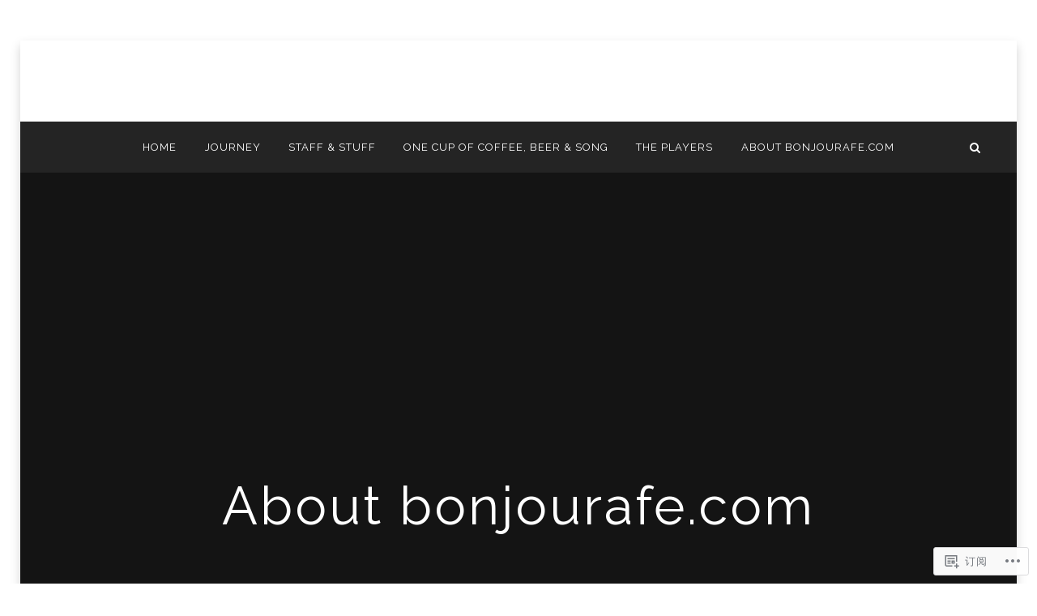

--- FILE ---
content_type: text/html; charset=UTF-8
request_url: https://bonjourafe.com/
body_size: 29063
content:
<!DOCTYPE html>
<html lang="zh-CN">
<head>
<meta charset="UTF-8">
<meta name="viewport" content="width=device-width, initial-scale=1.0">
<link rel="profile" href="http://gmpg.org/xfn/11">
<link rel="pingback" href="https://bonjourafe.com/xmlrpc.php" />

<title>Bonjour Rafe</title>
<script type="text/javascript">
  WebFontConfig = {"google":{"families":["Raleway:r,i,b,bi:latin,latin-ext","Raleway:r:latin,latin-ext"]},"api_url":"https:\/\/fonts-api.wp.com\/css"};
  (function() {
    var wf = document.createElement('script');
    wf.src = '/wp-content/plugins/custom-fonts/js/webfont.js';
    wf.type = 'text/javascript';
    wf.async = 'true';
    var s = document.getElementsByTagName('script')[0];
    s.parentNode.insertBefore(wf, s);
	})();
</script><style id="jetpack-custom-fonts-css">.wf-active body, .wf-active button, .wf-active input, .wf-active select, .wf-active textarea{font-family:"Raleway",sans-serif}.wf-active blockquote{font-family:"Raleway",sans-serif}.wf-active blockquote cite{font-family:"Raleway",sans-serif}.wf-active .dropcap{font-family:"Raleway",sans-serif}.wf-active button, .wf-active input[type="button"], .wf-active input[type="reset"], .wf-active input[type="submit"]{font-family:"Raleway",sans-serif}.wf-active .sf-menu a, .wf-active .sf-menu a:visited{font-family:"Raleway",sans-serif}.wf-active .toggle-menu-wrapper a, .wf-active .toggle-menu-wrapper a:visited{font-family:"Raleway",sans-serif}.wf-active .primary-menu-responsive a, .wf-active .primary-menu-responsive a:visited{font-family:"Raleway",sans-serif}.wf-active .secondary-menu a, .wf-active .secondary-menu a:visited{font-family:"Raleway",sans-serif}.wf-active .paging-navigation .nav-next a, .wf-active .paging-navigation .nav-next a:visited, .wf-active .paging-navigation .nav-previous a, .wf-active .paging-navigation .nav-previous a:visited{font-family:"Raleway",sans-serif}.wf-active .post-navigation .meta-nav{font-family:"Raleway",sans-serif}.wf-active .comment-navigation .nav-next a, .wf-active .comment-navigation .nav-next a:visited, .wf-active .comment-navigation .nav-previous a, .wf-active .comment-navigation .nav-previous a:visited, .wf-active .image-navigation .nav-next a, .wf-active .image-navigation .nav-next a:visited, .wf-active .image-navigation .nav-previous a, .wf-active .image-navigation .nav-previous a:visited{font-family:"Raleway",sans-serif}.wf-active .entry-meta{font-family:"Raleway",sans-serif}.wf-active .search-curtain .search-form input[type="search"]{font-family:"Raleway",sans-serif}.wf-active .widget_tag_cloud a, .wf-active .widget_tag_cloud a:visited{font-family:"Raleway",sans-serif}.wf-active .widget-postlist-anemone .postlist-date{font-family:"Raleway",sans-serif}.wf-active .preloader-effect .preloader-skip a, .wf-active .preloader-effect .preloader-skip a:visited{font-family:"Raleway",sans-serif}.wf-active .preloader-spinner-alt{font-family:"Raleway",sans-serif}.wf-active .infinite-scroll #infinite-handle span{font-family:"Raleway",sans-serif}.wf-active h1, .wf-active h2, .wf-active h3, .wf-active h4, .wf-active h5, .wf-active h6{font-family:"Raleway",sans-serif;font-style:normal;font-weight:400}.wf-active h1{font-size:22.4px;font-style:normal;font-weight:400}.wf-active h2{font-size:19.6px;font-style:normal;font-weight:400}.wf-active h3{font-size:16.8px;font-style:normal;font-weight:400}.wf-active h4{font-size:14px;font-style:normal;font-weight:400}.wf-active h5{font-size:11.2px;font-style:normal;font-weight:400}.wf-active h6{font-size:8.4px;font-style:normal;font-weight:400}.wf-active .site-title{font-size:25.2px;font-style:normal;font-weight:400}.wf-active body:not(.has-header-social-menu) .site-title{font-size:32.2px;font-style:normal;font-weight:400}.wf-active .site-description{font-family:"Raleway",sans-serif;font-size:9.1px;font-style:normal;font-weight:400}.wf-active .site-hero .entry-title-site-hero{font-size:45.5px;font-style:normal;font-weight:400}.wf-active .entry-title{font-size:24.5px;font-style:normal;font-weight:400}.wf-active .page-title{font-size:24.5px;font-style:normal;font-weight:400}.wf-active .comments-title{font-size:19.6px;font-style:normal;font-weight:400}.wf-active .comment-respond .comment-reply-title{font-size:19.6px;font-style:normal;font-weight:400}.wf-active .widget-title{font-size:15.4px;font-style:normal;font-weight:400}.wf-active .widget-postlist-anemone .postlist-title{font-family:"Raleway",sans-serif;font-size:10.5px;font-style:normal;font-weight:400}</style>
<meta name='robots' content='max-image-preview:large' />
<meta name="msvalidate.01" content="23012FC853DF353C92C33020328D1DE0" />

<!-- Async WordPress.com Remote Login -->
<script id="wpcom_remote_login_js">
var wpcom_remote_login_extra_auth = '';
function wpcom_remote_login_remove_dom_node_id( element_id ) {
	var dom_node = document.getElementById( element_id );
	if ( dom_node ) { dom_node.parentNode.removeChild( dom_node ); }
}
function wpcom_remote_login_remove_dom_node_classes( class_name ) {
	var dom_nodes = document.querySelectorAll( '.' + class_name );
	for ( var i = 0; i < dom_nodes.length; i++ ) {
		dom_nodes[ i ].parentNode.removeChild( dom_nodes[ i ] );
	}
}
function wpcom_remote_login_final_cleanup() {
	wpcom_remote_login_remove_dom_node_classes( "wpcom_remote_login_msg" );
	wpcom_remote_login_remove_dom_node_id( "wpcom_remote_login_key" );
	wpcom_remote_login_remove_dom_node_id( "wpcom_remote_login_validate" );
	wpcom_remote_login_remove_dom_node_id( "wpcom_remote_login_js" );
	wpcom_remote_login_remove_dom_node_id( "wpcom_request_access_iframe" );
	wpcom_remote_login_remove_dom_node_id( "wpcom_request_access_styles" );
}

// Watch for messages back from the remote login
window.addEventListener( "message", function( e ) {
	if ( e.origin === "https://r-login.wordpress.com" ) {
		var data = {};
		try {
			data = JSON.parse( e.data );
		} catch( e ) {
			wpcom_remote_login_final_cleanup();
			return;
		}

		if ( data.msg === 'LOGIN' ) {
			// Clean up the login check iframe
			wpcom_remote_login_remove_dom_node_id( "wpcom_remote_login_key" );

			var id_regex = new RegExp( /^[0-9]+$/ );
			var token_regex = new RegExp( /^.*|.*|.*$/ );
			if (
				token_regex.test( data.token )
				&& id_regex.test( data.wpcomid )
			) {
				// We have everything we need to ask for a login
				var script = document.createElement( "script" );
				script.setAttribute( "id", "wpcom_remote_login_validate" );
				script.src = '/remote-login.php?wpcom_remote_login=validate'
					+ '&wpcomid=' + data.wpcomid
					+ '&token=' + encodeURIComponent( data.token )
					+ '&host=' + window.location.protocol
					+ '//' + window.location.hostname
					+ '&postid=5686'
					+ '&is_singular=';
				document.body.appendChild( script );
			}

			return;
		}

		// Safari ITP, not logged in, so redirect
		if ( data.msg === 'LOGIN-REDIRECT' ) {
			window.location = 'https://wordpress.com/log-in?redirect_to=' + window.location.href;
			return;
		}

		// Safari ITP, storage access failed, remove the request
		if ( data.msg === 'LOGIN-REMOVE' ) {
			var css_zap = 'html { -webkit-transition: margin-top 1s; transition: margin-top 1s; } /* 9001 */ html { margin-top: 0 !important; } * html body { margin-top: 0 !important; } @media screen and ( max-width: 782px ) { html { margin-top: 0 !important; } * html body { margin-top: 0 !important; } }';
			var style_zap = document.createElement( 'style' );
			style_zap.type = 'text/css';
			style_zap.appendChild( document.createTextNode( css_zap ) );
			document.body.appendChild( style_zap );

			var e = document.getElementById( 'wpcom_request_access_iframe' );
			e.parentNode.removeChild( e );

			document.cookie = 'wordpress_com_login_access=denied; path=/; max-age=31536000';

			return;
		}

		// Safari ITP
		if ( data.msg === 'REQUEST_ACCESS' ) {
			console.log( 'request access: safari' );

			// Check ITP iframe enable/disable knob
			if ( wpcom_remote_login_extra_auth !== 'safari_itp_iframe' ) {
				return;
			}

			// If we are in a "private window" there is no ITP.
			var private_window = false;
			try {
				var opendb = window.openDatabase( null, null, null, null );
			} catch( e ) {
				private_window = true;
			}

			if ( private_window ) {
				console.log( 'private window' );
				return;
			}

			var iframe = document.createElement( 'iframe' );
			iframe.id = 'wpcom_request_access_iframe';
			iframe.setAttribute( 'scrolling', 'no' );
			iframe.setAttribute( 'sandbox', 'allow-storage-access-by-user-activation allow-scripts allow-same-origin allow-top-navigation-by-user-activation' );
			iframe.src = 'https://r-login.wordpress.com/remote-login.php?wpcom_remote_login=request_access&origin=' + encodeURIComponent( data.origin ) + '&wpcomid=' + encodeURIComponent( data.wpcomid );

			var css = 'html { -webkit-transition: margin-top 1s; transition: margin-top 1s; } /* 9001 */ html { margin-top: 46px !important; } * html body { margin-top: 46px !important; } @media screen and ( max-width: 660px ) { html { margin-top: 71px !important; } * html body { margin-top: 71px !important; } #wpcom_request_access_iframe { display: block; height: 71px !important; } } #wpcom_request_access_iframe { border: 0px; height: 46px; position: fixed; top: 0; left: 0; width: 100%; min-width: 100%; z-index: 99999; background: #23282d; } ';

			var style = document.createElement( 'style' );
			style.type = 'text/css';
			style.id = 'wpcom_request_access_styles';
			style.appendChild( document.createTextNode( css ) );
			document.body.appendChild( style );

			document.body.appendChild( iframe );
		}

		if ( data.msg === 'DONE' ) {
			wpcom_remote_login_final_cleanup();
		}
	}
}, false );

// Inject the remote login iframe after the page has had a chance to load
// more critical resources
window.addEventListener( "DOMContentLoaded", function( e ) {
	var iframe = document.createElement( "iframe" );
	iframe.style.display = "none";
	iframe.setAttribute( "scrolling", "no" );
	iframe.setAttribute( "id", "wpcom_remote_login_key" );
	iframe.src = "https://r-login.wordpress.com/remote-login.php"
		+ "?wpcom_remote_login=key"
		+ "&origin=aHR0cHM6Ly9ib25qb3VyYWZlLmNvbQ%3D%3D"
		+ "&wpcomid=132324715"
		+ "&time=" + Math.floor( Date.now() / 1000 );
	document.body.appendChild( iframe );
}, false );
</script>
<link rel='dns-prefetch' href='//s0.wp.com' />
<link rel="alternate" type="application/rss+xml" title="Bonjour Rafe &raquo; Feed" href="https://bonjourafe.com/feed/" />
<link rel="alternate" type="application/rss+xml" title="Bonjour Rafe &raquo; 评论Feed" href="https://bonjourafe.com/comments/feed/" />
	<script type="text/javascript">
		/* <![CDATA[ */
		function addLoadEvent(func) {
			var oldonload = window.onload;
			if (typeof window.onload != 'function') {
				window.onload = func;
			} else {
				window.onload = function () {
					oldonload();
					func();
				}
			}
		}
		/* ]]> */
	</script>
	<link crossorigin='anonymous' rel='stylesheet' id='all-css-0-1' href='/_static/??-eJxtjEkKgDAMAD9kDWpFL+JbpFaJpmkxLeLv3fDmZWBgGNiDMp6j5QguqUBpRhYgXK3AYmMYzKoey41IBv/5F74OzvsbY6JrgjwhY7RKzOaJPj/uX++6oqmrstVNoZcTpEQzyA==&cssminify=yes' type='text/css' media='all' />
<style id='wp-emoji-styles-inline-css'>

	img.wp-smiley, img.emoji {
		display: inline !important;
		border: none !important;
		box-shadow: none !important;
		height: 1em !important;
		width: 1em !important;
		margin: 0 0.07em !important;
		vertical-align: -0.1em !important;
		background: none !important;
		padding: 0 !important;
	}
/*# sourceURL=wp-emoji-styles-inline-css */
</style>
<link crossorigin='anonymous' rel='stylesheet' id='all-css-2-1' href='/wp-content/plugins/gutenberg-core/v22.2.0/build/styles/block-library/style.css?m=1764855221i&cssminify=yes' type='text/css' media='all' />
<style id='wp-block-library-inline-css'>
.has-text-align-justify {
	text-align:justify;
}
.has-text-align-justify{text-align:justify;}

/*# sourceURL=wp-block-library-inline-css */
</style><style id='wp-block-group-inline-css'>
.wp-block-group{box-sizing:border-box}:where(.wp-block-group.wp-block-group-is-layout-constrained){position:relative}
/*# sourceURL=/wp-content/plugins/gutenberg-core/v22.2.0/build/styles/block-library/group/style.css */
</style>
<style id='wp-block-group-theme-inline-css'>
:where(.wp-block-group.has-background){padding:1.25em 2.375em}
/*# sourceURL=/wp-content/plugins/gutenberg-core/v22.2.0/build/styles/block-library/group/theme.css */
</style>
<style id='wp-block-paragraph-inline-css'>
.is-small-text{font-size:.875em}.is-regular-text{font-size:1em}.is-large-text{font-size:2.25em}.is-larger-text{font-size:3em}.has-drop-cap:not(:focus):first-letter{float:left;font-size:8.4em;font-style:normal;font-weight:100;line-height:.68;margin:.05em .1em 0 0;text-transform:uppercase}body.rtl .has-drop-cap:not(:focus):first-letter{float:none;margin-left:.1em}p.has-drop-cap.has-background{overflow:hidden}:root :where(p.has-background){padding:1.25em 2.375em}:where(p.has-text-color:not(.has-link-color)) a{color:inherit}p.has-text-align-left[style*="writing-mode:vertical-lr"],p.has-text-align-right[style*="writing-mode:vertical-rl"]{rotate:180deg}
/*# sourceURL=/wp-content/plugins/gutenberg-core/v22.2.0/build/styles/block-library/paragraph/style.css */
</style>
<style id='wp-block-verse-inline-css'>
pre.wp-block-verse{overflow:auto;white-space:pre-wrap}:where(pre.wp-block-verse){font-family:inherit}
/*# sourceURL=/wp-content/plugins/gutenberg-core/v22.2.0/build/styles/block-library/verse/style.css */
</style>
<style id='wp-block-gallery-inline-css'>
.blocks-gallery-grid:not(.has-nested-images),.wp-block-gallery:not(.has-nested-images){display:flex;flex-wrap:wrap;list-style-type:none;margin:0;padding:0}.blocks-gallery-grid:not(.has-nested-images) .blocks-gallery-image,.blocks-gallery-grid:not(.has-nested-images) .blocks-gallery-item,.wp-block-gallery:not(.has-nested-images) .blocks-gallery-image,.wp-block-gallery:not(.has-nested-images) .blocks-gallery-item{display:flex;flex-direction:column;flex-grow:1;justify-content:center;margin:0 1em 1em 0;position:relative;width:calc(50% - 1em)}.blocks-gallery-grid:not(.has-nested-images) .blocks-gallery-image:nth-of-type(2n),.blocks-gallery-grid:not(.has-nested-images) .blocks-gallery-item:nth-of-type(2n),.wp-block-gallery:not(.has-nested-images) .blocks-gallery-image:nth-of-type(2n),.wp-block-gallery:not(.has-nested-images) .blocks-gallery-item:nth-of-type(2n){margin-right:0}.blocks-gallery-grid:not(.has-nested-images) .blocks-gallery-image figure,.blocks-gallery-grid:not(.has-nested-images) .blocks-gallery-item figure,.wp-block-gallery:not(.has-nested-images) .blocks-gallery-image figure,.wp-block-gallery:not(.has-nested-images) .blocks-gallery-item figure{align-items:flex-end;display:flex;height:100%;justify-content:flex-start;margin:0}.blocks-gallery-grid:not(.has-nested-images) .blocks-gallery-image img,.blocks-gallery-grid:not(.has-nested-images) .blocks-gallery-item img,.wp-block-gallery:not(.has-nested-images) .blocks-gallery-image img,.wp-block-gallery:not(.has-nested-images) .blocks-gallery-item img{display:block;height:auto;max-width:100%;width:auto}.blocks-gallery-grid:not(.has-nested-images) .blocks-gallery-image figcaption,.blocks-gallery-grid:not(.has-nested-images) .blocks-gallery-item figcaption,.wp-block-gallery:not(.has-nested-images) .blocks-gallery-image figcaption,.wp-block-gallery:not(.has-nested-images) .blocks-gallery-item figcaption{background:linear-gradient(0deg,#000000b3,#0000004d 70%,#0000);bottom:0;box-sizing:border-box;color:#fff;font-size:.8em;margin:0;max-height:100%;overflow:auto;padding:3em .77em .7em;position:absolute;text-align:center;width:100%;z-index:2}.blocks-gallery-grid:not(.has-nested-images) .blocks-gallery-image figcaption img,.blocks-gallery-grid:not(.has-nested-images) .blocks-gallery-item figcaption img,.wp-block-gallery:not(.has-nested-images) .blocks-gallery-image figcaption img,.wp-block-gallery:not(.has-nested-images) .blocks-gallery-item figcaption img{display:inline}.blocks-gallery-grid:not(.has-nested-images) figcaption,.wp-block-gallery:not(.has-nested-images) figcaption{flex-grow:1}.blocks-gallery-grid:not(.has-nested-images).is-cropped .blocks-gallery-image a,.blocks-gallery-grid:not(.has-nested-images).is-cropped .blocks-gallery-image img,.blocks-gallery-grid:not(.has-nested-images).is-cropped .blocks-gallery-item a,.blocks-gallery-grid:not(.has-nested-images).is-cropped .blocks-gallery-item img,.wp-block-gallery:not(.has-nested-images).is-cropped .blocks-gallery-image a,.wp-block-gallery:not(.has-nested-images).is-cropped .blocks-gallery-image img,.wp-block-gallery:not(.has-nested-images).is-cropped .blocks-gallery-item a,.wp-block-gallery:not(.has-nested-images).is-cropped .blocks-gallery-item img{flex:1;height:100%;object-fit:cover;width:100%}.blocks-gallery-grid:not(.has-nested-images).columns-1 .blocks-gallery-image,.blocks-gallery-grid:not(.has-nested-images).columns-1 .blocks-gallery-item,.wp-block-gallery:not(.has-nested-images).columns-1 .blocks-gallery-image,.wp-block-gallery:not(.has-nested-images).columns-1 .blocks-gallery-item{margin-right:0;width:100%}@media (min-width:600px){.blocks-gallery-grid:not(.has-nested-images).columns-3 .blocks-gallery-image,.blocks-gallery-grid:not(.has-nested-images).columns-3 .blocks-gallery-item,.wp-block-gallery:not(.has-nested-images).columns-3 .blocks-gallery-image,.wp-block-gallery:not(.has-nested-images).columns-3 .blocks-gallery-item{margin-right:1em;width:calc(33.33333% - .66667em)}.blocks-gallery-grid:not(.has-nested-images).columns-4 .blocks-gallery-image,.blocks-gallery-grid:not(.has-nested-images).columns-4 .blocks-gallery-item,.wp-block-gallery:not(.has-nested-images).columns-4 .blocks-gallery-image,.wp-block-gallery:not(.has-nested-images).columns-4 .blocks-gallery-item{margin-right:1em;width:calc(25% - .75em)}.blocks-gallery-grid:not(.has-nested-images).columns-5 .blocks-gallery-image,.blocks-gallery-grid:not(.has-nested-images).columns-5 .blocks-gallery-item,.wp-block-gallery:not(.has-nested-images).columns-5 .blocks-gallery-image,.wp-block-gallery:not(.has-nested-images).columns-5 .blocks-gallery-item{margin-right:1em;width:calc(20% - .8em)}.blocks-gallery-grid:not(.has-nested-images).columns-6 .blocks-gallery-image,.blocks-gallery-grid:not(.has-nested-images).columns-6 .blocks-gallery-item,.wp-block-gallery:not(.has-nested-images).columns-6 .blocks-gallery-image,.wp-block-gallery:not(.has-nested-images).columns-6 .blocks-gallery-item{margin-right:1em;width:calc(16.66667% - .83333em)}.blocks-gallery-grid:not(.has-nested-images).columns-7 .blocks-gallery-image,.blocks-gallery-grid:not(.has-nested-images).columns-7 .blocks-gallery-item,.wp-block-gallery:not(.has-nested-images).columns-7 .blocks-gallery-image,.wp-block-gallery:not(.has-nested-images).columns-7 .blocks-gallery-item{margin-right:1em;width:calc(14.28571% - .85714em)}.blocks-gallery-grid:not(.has-nested-images).columns-8 .blocks-gallery-image,.blocks-gallery-grid:not(.has-nested-images).columns-8 .blocks-gallery-item,.wp-block-gallery:not(.has-nested-images).columns-8 .blocks-gallery-image,.wp-block-gallery:not(.has-nested-images).columns-8 .blocks-gallery-item{margin-right:1em;width:calc(12.5% - .875em)}.blocks-gallery-grid:not(.has-nested-images).columns-1 .blocks-gallery-image:nth-of-type(1n),.blocks-gallery-grid:not(.has-nested-images).columns-1 .blocks-gallery-item:nth-of-type(1n),.blocks-gallery-grid:not(.has-nested-images).columns-2 .blocks-gallery-image:nth-of-type(2n),.blocks-gallery-grid:not(.has-nested-images).columns-2 .blocks-gallery-item:nth-of-type(2n),.blocks-gallery-grid:not(.has-nested-images).columns-3 .blocks-gallery-image:nth-of-type(3n),.blocks-gallery-grid:not(.has-nested-images).columns-3 .blocks-gallery-item:nth-of-type(3n),.blocks-gallery-grid:not(.has-nested-images).columns-4 .blocks-gallery-image:nth-of-type(4n),.blocks-gallery-grid:not(.has-nested-images).columns-4 .blocks-gallery-item:nth-of-type(4n),.blocks-gallery-grid:not(.has-nested-images).columns-5 .blocks-gallery-image:nth-of-type(5n),.blocks-gallery-grid:not(.has-nested-images).columns-5 .blocks-gallery-item:nth-of-type(5n),.blocks-gallery-grid:not(.has-nested-images).columns-6 .blocks-gallery-image:nth-of-type(6n),.blocks-gallery-grid:not(.has-nested-images).columns-6 .blocks-gallery-item:nth-of-type(6n),.blocks-gallery-grid:not(.has-nested-images).columns-7 .blocks-gallery-image:nth-of-type(7n),.blocks-gallery-grid:not(.has-nested-images).columns-7 .blocks-gallery-item:nth-of-type(7n),.blocks-gallery-grid:not(.has-nested-images).columns-8 .blocks-gallery-image:nth-of-type(8n),.blocks-gallery-grid:not(.has-nested-images).columns-8 .blocks-gallery-item:nth-of-type(8n),.wp-block-gallery:not(.has-nested-images).columns-1 .blocks-gallery-image:nth-of-type(1n),.wp-block-gallery:not(.has-nested-images).columns-1 .blocks-gallery-item:nth-of-type(1n),.wp-block-gallery:not(.has-nested-images).columns-2 .blocks-gallery-image:nth-of-type(2n),.wp-block-gallery:not(.has-nested-images).columns-2 .blocks-gallery-item:nth-of-type(2n),.wp-block-gallery:not(.has-nested-images).columns-3 .blocks-gallery-image:nth-of-type(3n),.wp-block-gallery:not(.has-nested-images).columns-3 .blocks-gallery-item:nth-of-type(3n),.wp-block-gallery:not(.has-nested-images).columns-4 .blocks-gallery-image:nth-of-type(4n),.wp-block-gallery:not(.has-nested-images).columns-4 .blocks-gallery-item:nth-of-type(4n),.wp-block-gallery:not(.has-nested-images).columns-5 .blocks-gallery-image:nth-of-type(5n),.wp-block-gallery:not(.has-nested-images).columns-5 .blocks-gallery-item:nth-of-type(5n),.wp-block-gallery:not(.has-nested-images).columns-6 .blocks-gallery-image:nth-of-type(6n),.wp-block-gallery:not(.has-nested-images).columns-6 .blocks-gallery-item:nth-of-type(6n),.wp-block-gallery:not(.has-nested-images).columns-7 .blocks-gallery-image:nth-of-type(7n),.wp-block-gallery:not(.has-nested-images).columns-7 .blocks-gallery-item:nth-of-type(7n),.wp-block-gallery:not(.has-nested-images).columns-8 .blocks-gallery-image:nth-of-type(8n),.wp-block-gallery:not(.has-nested-images).columns-8 .blocks-gallery-item:nth-of-type(8n){margin-right:0}}.blocks-gallery-grid:not(.has-nested-images) .blocks-gallery-image:last-child,.blocks-gallery-grid:not(.has-nested-images) .blocks-gallery-item:last-child,.wp-block-gallery:not(.has-nested-images) .blocks-gallery-image:last-child,.wp-block-gallery:not(.has-nested-images) .blocks-gallery-item:last-child{margin-right:0}.blocks-gallery-grid:not(.has-nested-images).alignleft,.blocks-gallery-grid:not(.has-nested-images).alignright,.wp-block-gallery:not(.has-nested-images).alignleft,.wp-block-gallery:not(.has-nested-images).alignright{max-width:420px;width:100%}.blocks-gallery-grid:not(.has-nested-images).aligncenter .blocks-gallery-item figure,.wp-block-gallery:not(.has-nested-images).aligncenter .blocks-gallery-item figure{justify-content:center}.wp-block-gallery:not(.is-cropped) .blocks-gallery-item{align-self:flex-start}figure.wp-block-gallery.has-nested-images{align-items:normal}.wp-block-gallery.has-nested-images figure.wp-block-image:not(#individual-image){margin:0;width:calc(50% - var(--wp--style--unstable-gallery-gap, 16px)/2)}.wp-block-gallery.has-nested-images figure.wp-block-image{box-sizing:border-box;display:flex;flex-direction:column;flex-grow:1;justify-content:center;max-width:100%;position:relative}.wp-block-gallery.has-nested-images figure.wp-block-image>a,.wp-block-gallery.has-nested-images figure.wp-block-image>div{flex-direction:column;flex-grow:1;margin:0}.wp-block-gallery.has-nested-images figure.wp-block-image img{display:block;height:auto;max-width:100%!important;width:auto}.wp-block-gallery.has-nested-images figure.wp-block-image figcaption,.wp-block-gallery.has-nested-images figure.wp-block-image:has(figcaption):before{bottom:0;left:0;max-height:100%;position:absolute;right:0}.wp-block-gallery.has-nested-images figure.wp-block-image:has(figcaption):before{backdrop-filter:blur(3px);content:"";height:100%;-webkit-mask-image:linear-gradient(0deg,#000 20%,#0000);mask-image:linear-gradient(0deg,#000 20%,#0000);max-height:40%;pointer-events:none}.wp-block-gallery.has-nested-images figure.wp-block-image figcaption{box-sizing:border-box;color:#fff;font-size:13px;margin:0;overflow:auto;padding:1em;text-align:center;text-shadow:0 0 1.5px #000}.wp-block-gallery.has-nested-images figure.wp-block-image figcaption::-webkit-scrollbar{height:12px;width:12px}.wp-block-gallery.has-nested-images figure.wp-block-image figcaption::-webkit-scrollbar-track{background-color:initial}.wp-block-gallery.has-nested-images figure.wp-block-image figcaption::-webkit-scrollbar-thumb{background-clip:padding-box;background-color:initial;border:3px solid #0000;border-radius:8px}.wp-block-gallery.has-nested-images figure.wp-block-image figcaption:focus-within::-webkit-scrollbar-thumb,.wp-block-gallery.has-nested-images figure.wp-block-image figcaption:focus::-webkit-scrollbar-thumb,.wp-block-gallery.has-nested-images figure.wp-block-image figcaption:hover::-webkit-scrollbar-thumb{background-color:#fffc}.wp-block-gallery.has-nested-images figure.wp-block-image figcaption{scrollbar-color:#0000 #0000;scrollbar-gutter:stable both-edges;scrollbar-width:thin}.wp-block-gallery.has-nested-images figure.wp-block-image figcaption:focus,.wp-block-gallery.has-nested-images figure.wp-block-image figcaption:focus-within,.wp-block-gallery.has-nested-images figure.wp-block-image figcaption:hover{scrollbar-color:#fffc #0000}.wp-block-gallery.has-nested-images figure.wp-block-image figcaption{will-change:transform}@media (hover:none){.wp-block-gallery.has-nested-images figure.wp-block-image figcaption{scrollbar-color:#fffc #0000}}.wp-block-gallery.has-nested-images figure.wp-block-image figcaption{background:linear-gradient(0deg,#0006,#0000)}.wp-block-gallery.has-nested-images figure.wp-block-image figcaption img{display:inline}.wp-block-gallery.has-nested-images figure.wp-block-image figcaption a{color:inherit}.wp-block-gallery.has-nested-images figure.wp-block-image.has-custom-border img{box-sizing:border-box}.wp-block-gallery.has-nested-images figure.wp-block-image.has-custom-border>a,.wp-block-gallery.has-nested-images figure.wp-block-image.has-custom-border>div,.wp-block-gallery.has-nested-images figure.wp-block-image.is-style-rounded>a,.wp-block-gallery.has-nested-images figure.wp-block-image.is-style-rounded>div{flex:1 1 auto}.wp-block-gallery.has-nested-images figure.wp-block-image.has-custom-border figcaption,.wp-block-gallery.has-nested-images figure.wp-block-image.is-style-rounded figcaption{background:none;color:inherit;flex:initial;margin:0;padding:10px 10px 9px;position:relative;text-shadow:none}.wp-block-gallery.has-nested-images figure.wp-block-image.has-custom-border:before,.wp-block-gallery.has-nested-images figure.wp-block-image.is-style-rounded:before{content:none}.wp-block-gallery.has-nested-images figcaption{flex-basis:100%;flex-grow:1;text-align:center}.wp-block-gallery.has-nested-images:not(.is-cropped) figure.wp-block-image:not(#individual-image){margin-bottom:auto;margin-top:0}.wp-block-gallery.has-nested-images.is-cropped figure.wp-block-image:not(#individual-image){align-self:inherit}.wp-block-gallery.has-nested-images.is-cropped figure.wp-block-image:not(#individual-image)>a,.wp-block-gallery.has-nested-images.is-cropped figure.wp-block-image:not(#individual-image)>div:not(.components-drop-zone){display:flex}.wp-block-gallery.has-nested-images.is-cropped figure.wp-block-image:not(#individual-image) a,.wp-block-gallery.has-nested-images.is-cropped figure.wp-block-image:not(#individual-image) img{flex:1 0 0%;height:100%;object-fit:cover;width:100%}.wp-block-gallery.has-nested-images.columns-1 figure.wp-block-image:not(#individual-image){width:100%}@media (min-width:600px){.wp-block-gallery.has-nested-images.columns-3 figure.wp-block-image:not(#individual-image){width:calc(33.33333% - var(--wp--style--unstable-gallery-gap, 16px)*.66667)}.wp-block-gallery.has-nested-images.columns-4 figure.wp-block-image:not(#individual-image){width:calc(25% - var(--wp--style--unstable-gallery-gap, 16px)*.75)}.wp-block-gallery.has-nested-images.columns-5 figure.wp-block-image:not(#individual-image){width:calc(20% - var(--wp--style--unstable-gallery-gap, 16px)*.8)}.wp-block-gallery.has-nested-images.columns-6 figure.wp-block-image:not(#individual-image){width:calc(16.66667% - var(--wp--style--unstable-gallery-gap, 16px)*.83333)}.wp-block-gallery.has-nested-images.columns-7 figure.wp-block-image:not(#individual-image){width:calc(14.28571% - var(--wp--style--unstable-gallery-gap, 16px)*.85714)}.wp-block-gallery.has-nested-images.columns-8 figure.wp-block-image:not(#individual-image){width:calc(12.5% - var(--wp--style--unstable-gallery-gap, 16px)*.875)}.wp-block-gallery.has-nested-images.columns-default figure.wp-block-image:not(#individual-image){width:calc(33.33% - var(--wp--style--unstable-gallery-gap, 16px)*.66667)}.wp-block-gallery.has-nested-images.columns-default figure.wp-block-image:not(#individual-image):first-child:nth-last-child(2),.wp-block-gallery.has-nested-images.columns-default figure.wp-block-image:not(#individual-image):first-child:nth-last-child(2)~figure.wp-block-image:not(#individual-image){width:calc(50% - var(--wp--style--unstable-gallery-gap, 16px)*.5)}.wp-block-gallery.has-nested-images.columns-default figure.wp-block-image:not(#individual-image):first-child:last-child{width:100%}}.wp-block-gallery.has-nested-images.alignleft,.wp-block-gallery.has-nested-images.alignright{max-width:420px;width:100%}.wp-block-gallery.has-nested-images.aligncenter{justify-content:center}
/*# sourceURL=/wp-content/plugins/gutenberg-core/v22.2.0/build/styles/block-library/gallery/style.css */
</style>
<style id='wp-block-gallery-theme-inline-css'>
.blocks-gallery-caption{color:#555;font-size:13px;text-align:center}.is-dark-theme .blocks-gallery-caption{color:#ffffffa6}
/*# sourceURL=/wp-content/plugins/gutenberg-core/v22.2.0/build/styles/block-library/gallery/theme.css */
</style>
<style id='wp-block-tag-cloud-inline-css'>
.wp-block-tag-cloud{box-sizing:border-box}.wp-block-tag-cloud.aligncenter{justify-content:center;text-align:center}.wp-block-tag-cloud a{display:inline-block;margin-right:5px}.wp-block-tag-cloud span{display:inline-block;margin-left:5px;text-decoration:none}:root :where(.wp-block-tag-cloud.is-style-outline){display:flex;flex-wrap:wrap;gap:1ch}:root :where(.wp-block-tag-cloud.is-style-outline a){border:1px solid;font-size:unset!important;margin-right:0;padding:1ch 2ch;text-decoration:none!important}
/*# sourceURL=/wp-content/plugins/gutenberg-core/v22.2.0/build/styles/block-library/tag-cloud/style.css */
</style>
<style id='global-styles-inline-css'>
:root{--wp--preset--aspect-ratio--square: 1;--wp--preset--aspect-ratio--4-3: 4/3;--wp--preset--aspect-ratio--3-4: 3/4;--wp--preset--aspect-ratio--3-2: 3/2;--wp--preset--aspect-ratio--2-3: 2/3;--wp--preset--aspect-ratio--16-9: 16/9;--wp--preset--aspect-ratio--9-16: 9/16;--wp--preset--color--black: #000000;--wp--preset--color--cyan-bluish-gray: #abb8c3;--wp--preset--color--white: #ffffff;--wp--preset--color--pale-pink: #f78da7;--wp--preset--color--vivid-red: #cf2e2e;--wp--preset--color--luminous-vivid-orange: #ff6900;--wp--preset--color--luminous-vivid-amber: #fcb900;--wp--preset--color--light-green-cyan: #7bdcb5;--wp--preset--color--vivid-green-cyan: #00d084;--wp--preset--color--pale-cyan-blue: #8ed1fc;--wp--preset--color--vivid-cyan-blue: #0693e3;--wp--preset--color--vivid-purple: #9b51e0;--wp--preset--color--primary: #2093cd;--wp--preset--gradient--vivid-cyan-blue-to-vivid-purple: linear-gradient(135deg,rgb(6,147,227) 0%,rgb(155,81,224) 100%);--wp--preset--gradient--light-green-cyan-to-vivid-green-cyan: linear-gradient(135deg,rgb(122,220,180) 0%,rgb(0,208,130) 100%);--wp--preset--gradient--luminous-vivid-amber-to-luminous-vivid-orange: linear-gradient(135deg,rgb(252,185,0) 0%,rgb(255,105,0) 100%);--wp--preset--gradient--luminous-vivid-orange-to-vivid-red: linear-gradient(135deg,rgb(255,105,0) 0%,rgb(207,46,46) 100%);--wp--preset--gradient--very-light-gray-to-cyan-bluish-gray: linear-gradient(135deg,rgb(238,238,238) 0%,rgb(169,184,195) 100%);--wp--preset--gradient--cool-to-warm-spectrum: linear-gradient(135deg,rgb(74,234,220) 0%,rgb(151,120,209) 20%,rgb(207,42,186) 40%,rgb(238,44,130) 60%,rgb(251,105,98) 80%,rgb(254,248,76) 100%);--wp--preset--gradient--blush-light-purple: linear-gradient(135deg,rgb(255,206,236) 0%,rgb(152,150,240) 100%);--wp--preset--gradient--blush-bordeaux: linear-gradient(135deg,rgb(254,205,165) 0%,rgb(254,45,45) 50%,rgb(107,0,62) 100%);--wp--preset--gradient--luminous-dusk: linear-gradient(135deg,rgb(255,203,112) 0%,rgb(199,81,192) 50%,rgb(65,88,208) 100%);--wp--preset--gradient--pale-ocean: linear-gradient(135deg,rgb(255,245,203) 0%,rgb(182,227,212) 50%,rgb(51,167,181) 100%);--wp--preset--gradient--electric-grass: linear-gradient(135deg,rgb(202,248,128) 0%,rgb(113,206,126) 100%);--wp--preset--gradient--midnight: linear-gradient(135deg,rgb(2,3,129) 0%,rgb(40,116,252) 100%);--wp--preset--font-size--small: 13px;--wp--preset--font-size--medium: 20px;--wp--preset--font-size--large: 36px;--wp--preset--font-size--x-large: 42px;--wp--preset--font-family--albert-sans: 'Albert Sans', sans-serif;--wp--preset--font-family--alegreya: Alegreya, serif;--wp--preset--font-family--arvo: Arvo, serif;--wp--preset--font-family--bodoni-moda: 'Bodoni Moda', serif;--wp--preset--font-family--bricolage-grotesque: 'Bricolage Grotesque', sans-serif;--wp--preset--font-family--cabin: Cabin, sans-serif;--wp--preset--font-family--chivo: Chivo, sans-serif;--wp--preset--font-family--commissioner: Commissioner, sans-serif;--wp--preset--font-family--cormorant: Cormorant, serif;--wp--preset--font-family--courier-prime: 'Courier Prime', monospace;--wp--preset--font-family--crimson-pro: 'Crimson Pro', serif;--wp--preset--font-family--dm-mono: 'DM Mono', monospace;--wp--preset--font-family--dm-sans: 'DM Sans', sans-serif;--wp--preset--font-family--dm-serif-display: 'DM Serif Display', serif;--wp--preset--font-family--domine: Domine, serif;--wp--preset--font-family--eb-garamond: 'EB Garamond', serif;--wp--preset--font-family--epilogue: Epilogue, sans-serif;--wp--preset--font-family--fahkwang: Fahkwang, sans-serif;--wp--preset--font-family--figtree: Figtree, sans-serif;--wp--preset--font-family--fira-sans: 'Fira Sans', sans-serif;--wp--preset--font-family--fjalla-one: 'Fjalla One', sans-serif;--wp--preset--font-family--fraunces: Fraunces, serif;--wp--preset--font-family--gabarito: Gabarito, system-ui;--wp--preset--font-family--ibm-plex-mono: 'IBM Plex Mono', monospace;--wp--preset--font-family--ibm-plex-sans: 'IBM Plex Sans', sans-serif;--wp--preset--font-family--ibarra-real-nova: 'Ibarra Real Nova', serif;--wp--preset--font-family--instrument-serif: 'Instrument Serif', serif;--wp--preset--font-family--inter: Inter, sans-serif;--wp--preset--font-family--josefin-sans: 'Josefin Sans', sans-serif;--wp--preset--font-family--jost: Jost, sans-serif;--wp--preset--font-family--libre-baskerville: 'Libre Baskerville', serif;--wp--preset--font-family--libre-franklin: 'Libre Franklin', sans-serif;--wp--preset--font-family--literata: Literata, serif;--wp--preset--font-family--lora: Lora, serif;--wp--preset--font-family--merriweather: Merriweather, serif;--wp--preset--font-family--montserrat: Montserrat, sans-serif;--wp--preset--font-family--newsreader: Newsreader, serif;--wp--preset--font-family--noto-sans-mono: 'Noto Sans Mono', sans-serif;--wp--preset--font-family--nunito: Nunito, sans-serif;--wp--preset--font-family--open-sans: 'Open Sans', sans-serif;--wp--preset--font-family--overpass: Overpass, sans-serif;--wp--preset--font-family--pt-serif: 'PT Serif', serif;--wp--preset--font-family--petrona: Petrona, serif;--wp--preset--font-family--piazzolla: Piazzolla, serif;--wp--preset--font-family--playfair-display: 'Playfair Display', serif;--wp--preset--font-family--plus-jakarta-sans: 'Plus Jakarta Sans', sans-serif;--wp--preset--font-family--poppins: Poppins, sans-serif;--wp--preset--font-family--raleway: Raleway, sans-serif;--wp--preset--font-family--roboto: Roboto, sans-serif;--wp--preset--font-family--roboto-slab: 'Roboto Slab', serif;--wp--preset--font-family--rubik: Rubik, sans-serif;--wp--preset--font-family--rufina: Rufina, serif;--wp--preset--font-family--sora: Sora, sans-serif;--wp--preset--font-family--source-sans-3: 'Source Sans 3', sans-serif;--wp--preset--font-family--source-serif-4: 'Source Serif 4', serif;--wp--preset--font-family--space-mono: 'Space Mono', monospace;--wp--preset--font-family--syne: Syne, sans-serif;--wp--preset--font-family--texturina: Texturina, serif;--wp--preset--font-family--urbanist: Urbanist, sans-serif;--wp--preset--font-family--work-sans: 'Work Sans', sans-serif;--wp--preset--spacing--20: 0.44rem;--wp--preset--spacing--30: 0.67rem;--wp--preset--spacing--40: 1rem;--wp--preset--spacing--50: 1.5rem;--wp--preset--spacing--60: 2.25rem;--wp--preset--spacing--70: 3.38rem;--wp--preset--spacing--80: 5.06rem;--wp--preset--shadow--natural: 6px 6px 9px rgba(0, 0, 0, 0.2);--wp--preset--shadow--deep: 12px 12px 50px rgba(0, 0, 0, 0.4);--wp--preset--shadow--sharp: 6px 6px 0px rgba(0, 0, 0, 0.2);--wp--preset--shadow--outlined: 6px 6px 0px -3px rgb(255, 255, 255), 6px 6px rgb(0, 0, 0);--wp--preset--shadow--crisp: 6px 6px 0px rgb(0, 0, 0);}:where(.is-layout-flex){gap: 0.5em;}:where(.is-layout-grid){gap: 0.5em;}body .is-layout-flex{display: flex;}.is-layout-flex{flex-wrap: wrap;align-items: center;}.is-layout-flex > :is(*, div){margin: 0;}body .is-layout-grid{display: grid;}.is-layout-grid > :is(*, div){margin: 0;}:where(.wp-block-columns.is-layout-flex){gap: 2em;}:where(.wp-block-columns.is-layout-grid){gap: 2em;}:where(.wp-block-post-template.is-layout-flex){gap: 1.25em;}:where(.wp-block-post-template.is-layout-grid){gap: 1.25em;}.has-black-color{color: var(--wp--preset--color--black) !important;}.has-cyan-bluish-gray-color{color: var(--wp--preset--color--cyan-bluish-gray) !important;}.has-white-color{color: var(--wp--preset--color--white) !important;}.has-pale-pink-color{color: var(--wp--preset--color--pale-pink) !important;}.has-vivid-red-color{color: var(--wp--preset--color--vivid-red) !important;}.has-luminous-vivid-orange-color{color: var(--wp--preset--color--luminous-vivid-orange) !important;}.has-luminous-vivid-amber-color{color: var(--wp--preset--color--luminous-vivid-amber) !important;}.has-light-green-cyan-color{color: var(--wp--preset--color--light-green-cyan) !important;}.has-vivid-green-cyan-color{color: var(--wp--preset--color--vivid-green-cyan) !important;}.has-pale-cyan-blue-color{color: var(--wp--preset--color--pale-cyan-blue) !important;}.has-vivid-cyan-blue-color{color: var(--wp--preset--color--vivid-cyan-blue) !important;}.has-vivid-purple-color{color: var(--wp--preset--color--vivid-purple) !important;}.has-black-background-color{background-color: var(--wp--preset--color--black) !important;}.has-cyan-bluish-gray-background-color{background-color: var(--wp--preset--color--cyan-bluish-gray) !important;}.has-white-background-color{background-color: var(--wp--preset--color--white) !important;}.has-pale-pink-background-color{background-color: var(--wp--preset--color--pale-pink) !important;}.has-vivid-red-background-color{background-color: var(--wp--preset--color--vivid-red) !important;}.has-luminous-vivid-orange-background-color{background-color: var(--wp--preset--color--luminous-vivid-orange) !important;}.has-luminous-vivid-amber-background-color{background-color: var(--wp--preset--color--luminous-vivid-amber) !important;}.has-light-green-cyan-background-color{background-color: var(--wp--preset--color--light-green-cyan) !important;}.has-vivid-green-cyan-background-color{background-color: var(--wp--preset--color--vivid-green-cyan) !important;}.has-pale-cyan-blue-background-color{background-color: var(--wp--preset--color--pale-cyan-blue) !important;}.has-vivid-cyan-blue-background-color{background-color: var(--wp--preset--color--vivid-cyan-blue) !important;}.has-vivid-purple-background-color{background-color: var(--wp--preset--color--vivid-purple) !important;}.has-black-border-color{border-color: var(--wp--preset--color--black) !important;}.has-cyan-bluish-gray-border-color{border-color: var(--wp--preset--color--cyan-bluish-gray) !important;}.has-white-border-color{border-color: var(--wp--preset--color--white) !important;}.has-pale-pink-border-color{border-color: var(--wp--preset--color--pale-pink) !important;}.has-vivid-red-border-color{border-color: var(--wp--preset--color--vivid-red) !important;}.has-luminous-vivid-orange-border-color{border-color: var(--wp--preset--color--luminous-vivid-orange) !important;}.has-luminous-vivid-amber-border-color{border-color: var(--wp--preset--color--luminous-vivid-amber) !important;}.has-light-green-cyan-border-color{border-color: var(--wp--preset--color--light-green-cyan) !important;}.has-vivid-green-cyan-border-color{border-color: var(--wp--preset--color--vivid-green-cyan) !important;}.has-pale-cyan-blue-border-color{border-color: var(--wp--preset--color--pale-cyan-blue) !important;}.has-vivid-cyan-blue-border-color{border-color: var(--wp--preset--color--vivid-cyan-blue) !important;}.has-vivid-purple-border-color{border-color: var(--wp--preset--color--vivid-purple) !important;}.has-vivid-cyan-blue-to-vivid-purple-gradient-background{background: var(--wp--preset--gradient--vivid-cyan-blue-to-vivid-purple) !important;}.has-light-green-cyan-to-vivid-green-cyan-gradient-background{background: var(--wp--preset--gradient--light-green-cyan-to-vivid-green-cyan) !important;}.has-luminous-vivid-amber-to-luminous-vivid-orange-gradient-background{background: var(--wp--preset--gradient--luminous-vivid-amber-to-luminous-vivid-orange) !important;}.has-luminous-vivid-orange-to-vivid-red-gradient-background{background: var(--wp--preset--gradient--luminous-vivid-orange-to-vivid-red) !important;}.has-very-light-gray-to-cyan-bluish-gray-gradient-background{background: var(--wp--preset--gradient--very-light-gray-to-cyan-bluish-gray) !important;}.has-cool-to-warm-spectrum-gradient-background{background: var(--wp--preset--gradient--cool-to-warm-spectrum) !important;}.has-blush-light-purple-gradient-background{background: var(--wp--preset--gradient--blush-light-purple) !important;}.has-blush-bordeaux-gradient-background{background: var(--wp--preset--gradient--blush-bordeaux) !important;}.has-luminous-dusk-gradient-background{background: var(--wp--preset--gradient--luminous-dusk) !important;}.has-pale-ocean-gradient-background{background: var(--wp--preset--gradient--pale-ocean) !important;}.has-electric-grass-gradient-background{background: var(--wp--preset--gradient--electric-grass) !important;}.has-midnight-gradient-background{background: var(--wp--preset--gradient--midnight) !important;}.has-small-font-size{font-size: var(--wp--preset--font-size--small) !important;}.has-medium-font-size{font-size: var(--wp--preset--font-size--medium) !important;}.has-large-font-size{font-size: var(--wp--preset--font-size--large) !important;}.has-x-large-font-size{font-size: var(--wp--preset--font-size--x-large) !important;}.has-albert-sans-font-family{font-family: var(--wp--preset--font-family--albert-sans) !important;}.has-alegreya-font-family{font-family: var(--wp--preset--font-family--alegreya) !important;}.has-arvo-font-family{font-family: var(--wp--preset--font-family--arvo) !important;}.has-bodoni-moda-font-family{font-family: var(--wp--preset--font-family--bodoni-moda) !important;}.has-bricolage-grotesque-font-family{font-family: var(--wp--preset--font-family--bricolage-grotesque) !important;}.has-cabin-font-family{font-family: var(--wp--preset--font-family--cabin) !important;}.has-chivo-font-family{font-family: var(--wp--preset--font-family--chivo) !important;}.has-commissioner-font-family{font-family: var(--wp--preset--font-family--commissioner) !important;}.has-cormorant-font-family{font-family: var(--wp--preset--font-family--cormorant) !important;}.has-courier-prime-font-family{font-family: var(--wp--preset--font-family--courier-prime) !important;}.has-crimson-pro-font-family{font-family: var(--wp--preset--font-family--crimson-pro) !important;}.has-dm-mono-font-family{font-family: var(--wp--preset--font-family--dm-mono) !important;}.has-dm-sans-font-family{font-family: var(--wp--preset--font-family--dm-sans) !important;}.has-dm-serif-display-font-family{font-family: var(--wp--preset--font-family--dm-serif-display) !important;}.has-domine-font-family{font-family: var(--wp--preset--font-family--domine) !important;}.has-eb-garamond-font-family{font-family: var(--wp--preset--font-family--eb-garamond) !important;}.has-epilogue-font-family{font-family: var(--wp--preset--font-family--epilogue) !important;}.has-fahkwang-font-family{font-family: var(--wp--preset--font-family--fahkwang) !important;}.has-figtree-font-family{font-family: var(--wp--preset--font-family--figtree) !important;}.has-fira-sans-font-family{font-family: var(--wp--preset--font-family--fira-sans) !important;}.has-fjalla-one-font-family{font-family: var(--wp--preset--font-family--fjalla-one) !important;}.has-fraunces-font-family{font-family: var(--wp--preset--font-family--fraunces) !important;}.has-gabarito-font-family{font-family: var(--wp--preset--font-family--gabarito) !important;}.has-ibm-plex-mono-font-family{font-family: var(--wp--preset--font-family--ibm-plex-mono) !important;}.has-ibm-plex-sans-font-family{font-family: var(--wp--preset--font-family--ibm-plex-sans) !important;}.has-ibarra-real-nova-font-family{font-family: var(--wp--preset--font-family--ibarra-real-nova) !important;}.has-instrument-serif-font-family{font-family: var(--wp--preset--font-family--instrument-serif) !important;}.has-inter-font-family{font-family: var(--wp--preset--font-family--inter) !important;}.has-josefin-sans-font-family{font-family: var(--wp--preset--font-family--josefin-sans) !important;}.has-jost-font-family{font-family: var(--wp--preset--font-family--jost) !important;}.has-libre-baskerville-font-family{font-family: var(--wp--preset--font-family--libre-baskerville) !important;}.has-libre-franklin-font-family{font-family: var(--wp--preset--font-family--libre-franklin) !important;}.has-literata-font-family{font-family: var(--wp--preset--font-family--literata) !important;}.has-lora-font-family{font-family: var(--wp--preset--font-family--lora) !important;}.has-merriweather-font-family{font-family: var(--wp--preset--font-family--merriweather) !important;}.has-montserrat-font-family{font-family: var(--wp--preset--font-family--montserrat) !important;}.has-newsreader-font-family{font-family: var(--wp--preset--font-family--newsreader) !important;}.has-noto-sans-mono-font-family{font-family: var(--wp--preset--font-family--noto-sans-mono) !important;}.has-nunito-font-family{font-family: var(--wp--preset--font-family--nunito) !important;}.has-open-sans-font-family{font-family: var(--wp--preset--font-family--open-sans) !important;}.has-overpass-font-family{font-family: var(--wp--preset--font-family--overpass) !important;}.has-pt-serif-font-family{font-family: var(--wp--preset--font-family--pt-serif) !important;}.has-petrona-font-family{font-family: var(--wp--preset--font-family--petrona) !important;}.has-piazzolla-font-family{font-family: var(--wp--preset--font-family--piazzolla) !important;}.has-playfair-display-font-family{font-family: var(--wp--preset--font-family--playfair-display) !important;}.has-plus-jakarta-sans-font-family{font-family: var(--wp--preset--font-family--plus-jakarta-sans) !important;}.has-poppins-font-family{font-family: var(--wp--preset--font-family--poppins) !important;}.has-raleway-font-family{font-family: var(--wp--preset--font-family--raleway) !important;}.has-roboto-font-family{font-family: var(--wp--preset--font-family--roboto) !important;}.has-roboto-slab-font-family{font-family: var(--wp--preset--font-family--roboto-slab) !important;}.has-rubik-font-family{font-family: var(--wp--preset--font-family--rubik) !important;}.has-rufina-font-family{font-family: var(--wp--preset--font-family--rufina) !important;}.has-sora-font-family{font-family: var(--wp--preset--font-family--sora) !important;}.has-source-sans-3-font-family{font-family: var(--wp--preset--font-family--source-sans-3) !important;}.has-source-serif-4-font-family{font-family: var(--wp--preset--font-family--source-serif-4) !important;}.has-space-mono-font-family{font-family: var(--wp--preset--font-family--space-mono) !important;}.has-syne-font-family{font-family: var(--wp--preset--font-family--syne) !important;}.has-texturina-font-family{font-family: var(--wp--preset--font-family--texturina) !important;}.has-urbanist-font-family{font-family: var(--wp--preset--font-family--urbanist) !important;}.has-work-sans-font-family{font-family: var(--wp--preset--font-family--work-sans) !important;}
/*# sourceURL=global-styles-inline-css */
</style>
<style id='core-block-supports-inline-css'>
.wp-block-gallery.wp-block-gallery-1{--wp--style--unstable-gallery-gap:var( --wp--style--gallery-gap-default, var( --gallery-block--gutter-size, var( --wp--style--block-gap, 0.5em ) ) );gap:var( --wp--style--gallery-gap-default, var( --gallery-block--gutter-size, var( --wp--style--block-gap, 0.5em ) ) );}
/*# sourceURL=core-block-supports-inline-css */
</style>

<style id='classic-theme-styles-inline-css'>
/*! This file is auto-generated */
.wp-block-button__link{color:#fff;background-color:#32373c;border-radius:9999px;box-shadow:none;text-decoration:none;padding:calc(.667em + 2px) calc(1.333em + 2px);font-size:1.125em}.wp-block-file__button{background:#32373c;color:#fff;text-decoration:none}
/*# sourceURL=/wp-includes/css/classic-themes.min.css */
</style>
<link crossorigin='anonymous' rel='stylesheet' id='all-css-4-1' href='/_static/??-eJyVkdFOwzAMRX8I12pBozwgviXtvJIRx1HsruLv5wFimyZ18GLZ1jlXioNLgVGyUTYsaZ5iVhxlSDJ+KHZN2zctaOSSCCodmifcRrVfAtQ+EzWj6gNeBPEM56xKvucS7EQwbWOgROzYmrYUd2AYSiVV8MpxZrB3F/XG+17jD4UhE0smdAwHEVOrofxH2jkCYSEVvn3bihdy5GB/Vu7erpJfefJ2+oo/j2vSRAL+N8Gi5KsBdinEelLf+LXd9G3/2HUvz/sjK8PAbg==&cssminify=yes' type='text/css' media='all' />
<style id='jetpack-global-styles-frontend-style-inline-css'>
:root { --font-headings: unset; --font-base: unset; --font-headings-default: -apple-system,BlinkMacSystemFont,"Segoe UI",Roboto,Oxygen-Sans,Ubuntu,Cantarell,"Helvetica Neue",sans-serif; --font-base-default: -apple-system,BlinkMacSystemFont,"Segoe UI",Roboto,Oxygen-Sans,Ubuntu,Cantarell,"Helvetica Neue",sans-serif;}
/*# sourceURL=jetpack-global-styles-frontend-style-inline-css */
</style>
<link crossorigin='anonymous' rel='stylesheet' id='all-css-6-1' href='/_static/??-eJyNjcEKwjAQRH/IuFRT6kX8FNkmS5K6yQY3Qfx7bfEiXrwM82B4A49qnJRGpUHupnIPqSgs1Cq624chi6zhO5OCRryTR++fW00l7J3qDv43XVNxoOISsmEJol/wY2uR8vs3WggsM/I6uOTzMI3Hw8lOg11eUT1JKA==&cssminify=yes' type='text/css' media='all' />
<script type="text/javascript" id="wpcom-actionbar-placeholder-js-extra">
/* <![CDATA[ */
var actionbardata = {"siteID":"132324715","postID":"0","siteURL":"https://bonjourafe.com","xhrURL":"https://bonjourafe.com/wp-admin/admin-ajax.php","nonce":"0b2adfe689","isLoggedIn":"","statusMessage":"","subsEmailDefault":"instantly","proxyScriptUrl":"https://s0.wp.com/wp-content/js/wpcom-proxy-request.js?m=1513050504i&amp;ver=20211021","i18n":{"followedText":"\u73b0\u5728\u8be5\u7ad9\u70b9\u4e2d\u7684\u65b0\u6587\u7ae0\u5c06\u663e\u793a\u5728\u60a8\u7684\u003Ca href=\"https://wordpress.com/reader\"\u003E\u9605\u8bfb\u5668\u003C/a\u003E\u4e2d","foldBar":"\u6536\u8d77\u6b64\u680f","unfoldBar":"\u5c55\u5f00\u6b64\u680f","shortLinkCopied":"\u5df2\u5c06\u77ed\u94fe\u63a5\u590d\u5236\u5230\u526a\u8d34\u677f\u3002"}};
//# sourceURL=wpcom-actionbar-placeholder-js-extra
/* ]]> */
</script>
<script type="text/javascript" id="jetpack-mu-wpcom-settings-js-before">
/* <![CDATA[ */
var JETPACK_MU_WPCOM_SETTINGS = {"assetsUrl":"https://s0.wp.com/wp-content/mu-plugins/jetpack-mu-wpcom-plugin/moon/jetpack_vendor/automattic/jetpack-mu-wpcom/src/build/"};
//# sourceURL=jetpack-mu-wpcom-settings-js-before
/* ]]> */
</script>
<script crossorigin='anonymous' type='text/javascript'  src='/_static/??-eJzTLy/QTc7PK0nNK9HPKtYvyinRLSjKr6jUyyrW0QfKZeYl55SmpBaDJLMKS1OLKqGUXm5mHkFFurmZ6UWJJalQxfa5tobmRgamxgZmFpZZACbyLJI='></script>
<script type="text/javascript" id="rlt-proxy-js-after">
/* <![CDATA[ */
	rltInitialize( {"token":null,"iframeOrigins":["https:\/\/widgets.wp.com"]} );
//# sourceURL=rlt-proxy-js-after
/* ]]> */
</script>
<link rel="EditURI" type="application/rsd+xml" title="RSD" href="https://innerboom.wordpress.com/xmlrpc.php?rsd" />
<meta name="generator" content="WordPress.com" />
<link rel='shortlink' href='https://wp.me/8XdHB' />

<!-- Jetpack Open Graph Tags -->
<meta property="og:type" content="website" />
<meta property="og:title" content="Bonjour Rafe" />
<meta property="og:url" content="https://bonjourafe.com/" />
<meta property="og:site_name" content="Bonjour Rafe" />
<meta property="og:image" content="https://bonjourafe.com/wp-content/uploads/2018/09/cropped-logo-bonjour.png?w=200" />
<meta property="og:image:width" content="200" />
<meta property="og:image:height" content="200" />
<meta property="og:image:alt" content="" />
<meta property="og:locale" content="zh_CN" />

<!-- End Jetpack Open Graph Tags -->
<link rel="search" type="application/opensearchdescription+xml" href="https://bonjourafe.com/osd.xml" title="Bonjour Rafe" />
<link rel="search" type="application/opensearchdescription+xml" href="https://s1.wp.com/opensearch.xml" title="WordPress.com" />
<meta name="theme-color" content="#ffffff" />
		<style type="text/css">
			.recentcomments a {
				display: inline !important;
				padding: 0 !important;
				margin: 0 !important;
			}

			table.recentcommentsavatartop img.avatar, table.recentcommentsavatarend img.avatar {
				border: 0px;
				margin: 0;
			}

			table.recentcommentsavatartop a, table.recentcommentsavatarend a {
				border: 0px !important;
				background-color: transparent !important;
			}

			td.recentcommentsavatarend, td.recentcommentsavatartop {
				padding: 0px 0px 1px 0px;
				margin: 0px;
			}

			td.recentcommentstextend {
				border: none !important;
				padding: 0px 0px 2px 10px;
			}

			.rtl td.recentcommentstextend {
				padding: 0px 10px 2px 0px;
			}

			td.recentcommentstexttop {
				border: none;
				padding: 0px 0px 0px 10px;
			}

			.rtl td.recentcommentstexttop {
				padding: 0px 10px 0px 0px;
			}
		</style>
		
	
		<style type="text/css">
			.site-title,
		.site-description {
			position: absolute;
			clip: rect(1px, 1px, 1px, 1px);
		}
		</style>

<link rel="icon" href="https://bonjourafe.com/wp-content/uploads/2018/09/cropped-logo-bonjour.png?w=32" sizes="32x32" />
<link rel="icon" href="https://bonjourafe.com/wp-content/uploads/2018/09/cropped-logo-bonjour.png?w=192" sizes="192x192" />
<link rel="apple-touch-icon" href="https://bonjourafe.com/wp-content/uploads/2018/09/cropped-logo-bonjour.png?w=180" />
<meta name="msapplication-TileImage" content="https://bonjourafe.com/wp-content/uploads/2018/09/cropped-logo-bonjour.png?w=270" />
			<link rel="stylesheet" id="custom-css-css" type="text/css" href="https://s0.wp.com/?custom-css=1&#038;csblog=8XdHB&#038;cscache=6&#038;csrev=6" />
			<link crossorigin='anonymous' rel='stylesheet' id='all-css-0-3' href='/_static/??-eJydjdEKwjAMRX/IGqaT+SJ+inRZGN3SpDQtw78Xwe1Rxh7P4XIuLMmhSiEpEKtLXMcgBhOV5HH+MURVgVcQhJ4VZwNbQqJ8RrMT7C9EHSqTAfqs1Yi30SqOBktgGtzomSm//9H34BkfTXe7Xu5t17TTB3k+YIU=&cssminify=yes' type='text/css' media='all' />
</head>
<body class="home blog wp-embed-responsive wp-theme-premiumanemone customizer-styles-applied group-blog theme-style-box has-footer-widgets right-sidebar site-hero-big jetpack-reblog-enabled" itemscope="itemscope" itemtype="http://schema.org/WebPage">
<div id="page" class="site-wrapper hfeed site">

	
		<header id="masthead" class="site-header" role="banner" itemscope="itemscope" itemtype="http://schema.org/WPHeader">
		<div class="container">
			<div class="row">

				<div class="site-header-branding-wrapper">
					<div class="site-logo"><a href="https://bonjourafe.com/" class="site-logo-link" rel="home" itemprop="url"></a></div>
					<div class="site-branding">
						<h2 class="site-title" itemprop="headline"><a href="https://bonjourafe.com/" title="Bonjour Rafe" rel="home">Bonjour Rafe</a></h2>
						<h3 class="site-description" itemprop="description"></h3>
					</div><!-- .site-branding -->
				</div><!-- .site-header-branding-wrapper -->

				
			</div><!-- .row -->
		</div><!-- .container -->
	</header><!-- #masthead -->

			<section class="site-hero " >

			<nav id="site-navigation" class="main-navigation" role="navigation" itemscope="itemscope" itemtype="http://schema.org/SiteNavigationElement">
	<div class="container">
		<div class="row">
			<div class="col-lg-12">

				<a class="skip-link screen-reader-text" href="#content">跳至内容</a>
				<div class="toggle-menu-wrapper">
					<a href="#main-navigation-responsive" title="菜单" class="toggle-menu">菜单</a>
				</div>

				<div class="site-primary-menu"><ul id="menu-primary" class="primary-menu sf-menu"><li id="menu-item-8" class="menu-item menu-item-type-custom menu-item-object-custom current-menu-item current_page_item menu-item-8"><a href="/" aria-current="page">Home</a></li>
<li id="menu-item-2795" class="menu-item menu-item-type-post_type menu-item-object-page menu-item-has-children menu-item-2795"><a href="https://bonjourafe.com/journey/">Journey</a>
<ul class="sub-menu">
	<li id="menu-item-5480" class="menu-item menu-item-type-post_type menu-item-object-page menu-item-5480"><a href="https://bonjourafe.com/once/">Once</a></li>
	<li id="menu-item-4707" class="menu-item menu-item-type-post_type menu-item-object-page menu-item-4707"><a href="https://bonjourafe.com/%e4%b8%8a%e6%b5%b7%e6%b5%ae%e7%94%9f/">Rafe @shanghai</a></li>
	<li id="menu-item-4109" class="menu-item menu-item-type-post_type menu-item-object-page menu-item-4109"><a href="https://bonjourafe.com/rafe-beijing/">Rafe @ Beijing</a></li>
	<li id="menu-item-270" class="menu-item menu-item-type-post_type menu-item-object-page menu-item-270"><a href="https://bonjourafe.com/kiya-in-lyon/">Kiya @ Lyon</a></li>
	<li id="menu-item-4100" class="menu-item menu-item-type-post_type menu-item-object-page menu-item-4100"><a href="https://bonjourafe.com/kiya-hongkong/">Kiya @ HongKong</a></li>
</ul>
</li>
<li id="menu-item-164" class="menu-item menu-item-type-post_type menu-item-object-page menu-item-has-children menu-item-164"><a href="https://bonjourafe.com/welove/">staff &amp; stuff</a>
<ul class="sub-menu">
	<li id="menu-item-1304" class="menu-item menu-item-type-post_type menu-item-object-jetpack-portfolio menu-item-1304"><a href="https://bonjourafe.com/portfolio/stuff/">Stuff</a></li>
	<li id="menu-item-4094" class="menu-item menu-item-type-post_type menu-item-object-jetpack-portfolio menu-item-4094"><a href="https://bonjourafe.com/portfolio/collection/">collection (1)</a></li>
	<li id="menu-item-4093" class="menu-item menu-item-type-post_type menu-item-object-jetpack-portfolio menu-item-4093"><a href="https://bonjourafe.com/portfolio/collection-2/">collection (2)</a></li>
	<li id="menu-item-3556" class="menu-item menu-item-type-post_type menu-item-object-jetpack-portfolio menu-item-3556"><a href="https://bonjourafe.com/portfolio/collection-3/">collection (3)</a></li>
	<li id="menu-item-5118" class="menu-item menu-item-type-post_type menu-item-object-jetpack-portfolio menu-item-5118"><a href="https://bonjourafe.com/portfolio/collection-4/">Collection (4)</a></li>
	<li id="menu-item-5117" class="menu-item menu-item-type-post_type menu-item-object-jetpack-portfolio menu-item-5117"><a href="https://bonjourafe.com/portfolio/collection-5/">Collection (5)</a></li>
</ul>
</li>
<li id="menu-item-163" class="menu-item menu-item-type-post_type menu-item-object-page menu-item-has-children menu-item-163"><a href="https://bonjourafe.com/one-cup-of-coffee/">ONE CUP of Coffee, Beer &amp; Song</a>
<ul class="sub-menu">
	<li id="menu-item-5386" class="menu-item menu-item-type-post_type menu-item-object-page menu-item-5386"><a href="https://bonjourafe.com/%e7%99%be%e5%85%83%e4%bf%b1%e4%b9%90%e9%83%a8/">百元俱乐部</a></li>
</ul>
</li>
<li id="menu-item-180" class="menu-item menu-item-type-post_type menu-item-object-page menu-item-has-children menu-item-180"><a href="https://bonjourafe.com/players/">The Players</a>
<ul class="sub-menu">
	<li id="menu-item-675" class="menu-item menu-item-type-post_type menu-item-object-page menu-item-675"><a href="https://bonjourafe.com/players/spondylolysis/">Spondylolysis</a></li>
	<li id="menu-item-1569" class="menu-item menu-item-type-post_type menu-item-object-page menu-item-1569"><a href="https://bonjourafe.com/side-projects/">Side Projects</a></li>
</ul>
</li>
<li id="menu-item-1391" class="menu-item menu-item-type-post_type menu-item-object-page menu-item-1391"><a href="https://bonjourafe.com/about/">About bonjourafe.com</a></li>
</ul></div>
				<div class="site-home">
					<a href="https://bonjourafe.com/" title="Bonjour Rafe" rel="home" class="toggle-home">
						<span>首页</span>
					</a>
				</div>

				<div class="site-search">
					<a href="#" title="搜索" class="toggle-search">
						<span>搜索</span>
					</a>
				</div>

			</div><!-- .col-lg-12 -->
		</div><!-- .row -->
	</div><!-- .container -->
</nav><!-- .main-navigation -->

			<div class="container">

					<div class="site-hero-content">
						<div class="site-hero-content-inside">

							<header class="entry-header-site-hero">
								<h1 class="entry-title-site-hero"><a href="https://bonjourafe.com/about/" rel="bookmark">About bonjourafe.com</a></h1>							</header><!-- .entry-header -->
							
						</div><!-- .site-hero-content-inside -->
					</div><!-- .site-hero-content-inside -->

			</div><!-- .container -->

			<div class="site-hero-overlay"></div><!-- .site-hero-overlay -->

			<div class="site-hero-perspective"></div><!-- .site-hero-perspective -->

		</section><!-- .site-hero -->

	<div id="content" class="site-content">

	<div class="container">
		<div class="row">

			<div id="primary" class="content-area col-xs-12 col-sm-8 col-md-8 col-lg-8">
				<main id="main" class="site-main" role="main" itemprop="mainContentOfPage" itemscope="itemscope" itemtype="http://schema.org/Blog">

				
										
						
<article id="post-5686" class="post-5686 post type-post status-publish format-standard has-post-thumbnail hentry category-music tag-2392" itemscope="itemscope" itemtype="http://schema.org/BlogPosting" itemprop="blogPost">

	<div class="entry-wrapper">

				<div class="entry-image-wrapper">
			
	<figure class="post-thumbnail">
		<a href="https://bonjourafe.com/2025/11/08/%e5%8f%88%e6%9d%a5%e5%90%89%e9%9a%86%e5%9d%a1%ef%bc%8c%e5%8f%88%e6%9d%a5%e9%a9%ac%e6%9d%a5/">
			<img width="720" height="540" src="https://bonjourafe.com/wp-content/uploads/2025/11/44ed9c5661df299038cbf6dbe9433ef3-1.jpg?w=720&amp;h=540&amp;crop=1" class="img-featured img-responsive wp-post-image" alt="" decoding="async" srcset="https://bonjourafe.com/wp-content/uploads/2025/11/44ed9c5661df299038cbf6dbe9433ef3-1.jpg?w=720&amp;h=540&amp;crop=1 720w, https://bonjourafe.com/wp-content/uploads/2025/11/44ed9c5661df299038cbf6dbe9433ef3-1.jpg?w=150&amp;h=113&amp;crop=1 150w, https://bonjourafe.com/wp-content/uploads/2025/11/44ed9c5661df299038cbf6dbe9433ef3-1.jpg?w=300&amp;h=225&amp;crop=1 300w, https://bonjourafe.com/wp-content/uploads/2025/11/44ed9c5661df299038cbf6dbe9433ef3-1.jpg?w=768&amp;h=576&amp;crop=1 768w" sizes="(max-width: 720px) 100vw, 720px" data-attachment-id="5685" data-permalink="https://bonjourafe.com/44ed9c5661df299038cbf6dbe9433ef3-1/" data-orig-file="https://bonjourafe.com/wp-content/uploads/2025/11/44ed9c5661df299038cbf6dbe9433ef3-1.jpg" data-orig-size="960,1280" data-comments-opened="1" data-image-meta="{&quot;aperture&quot;:&quot;0&quot;,&quot;credit&quot;:&quot;&quot;,&quot;camera&quot;:&quot;&quot;,&quot;caption&quot;:&quot;&quot;,&quot;created_timestamp&quot;:&quot;1762561460&quot;,&quot;copyright&quot;:&quot;&quot;,&quot;focal_length&quot;:&quot;0&quot;,&quot;iso&quot;:&quot;0&quot;,&quot;shutter_speed&quot;:&quot;0&quot;,&quot;title&quot;:&quot;&quot;,&quot;orientation&quot;:&quot;1&quot;}" data-image-title="44ed9c5661df299038cbf6dbe9433ef3-1" data-image-description="" data-image-caption="" data-medium-file="https://bonjourafe.com/wp-content/uploads/2025/11/44ed9c5661df299038cbf6dbe9433ef3-1.jpg?w=225" data-large-file="https://bonjourafe.com/wp-content/uploads/2025/11/44ed9c5661df299038cbf6dbe9433ef3-1.jpg?w=750" />		</a>
	</figure><!-- .post-thumbnail -->

						</div><!-- .entry-image-wrapper -->
		
		<div class="entry-content-wrapper">

						<div class="entry-meta entry-meta-header entry-meta-header-top">
				<ul>
					<li>
	<span class="first-category">
		<a href="https://bonjourafe.com/category/art/music/">music</a>
	</span>

	</li>
									</ul>
			</div><!-- .entry-meta -->
			
			<header class="entry-header">
				<h1 class="entry-title" itemprop="headline"><a href="https://bonjourafe.com/2025/11/08/%e5%8f%88%e6%9d%a5%e5%90%89%e9%9a%86%e5%9d%a1%ef%bc%8c%e5%8f%88%e6%9d%a5%e9%a9%ac%e6%9d%a5/" rel="bookmark">又来吉隆坡，又来马来</a></h1>			</header><!-- .entry-header -->

						<div class="entry-meta entry-meta-header entry-meta-header-bottom">
				<ul>
					<li><span class="byline"> 作者 <span class="author vcard"><a class="url fn n" href="https://bonjourafe.com/author/webrafe/">rafe</a></span></span></li>
					<li><span class="posted-on"><span class="screen-reader-text">Posted on</span><a href="https://bonjourafe.com/2025/11/08/%e5%8f%88%e6%9d%a5%e5%90%89%e9%9a%86%e5%9d%a1%ef%bc%8c%e5%8f%88%e6%9d%a5%e9%a9%ac%e6%9d%a5/" rel="bookmark"> <time class="entry-date published updated" datetime="2025-11-08T09:03:44+08:00">11月 8, 2025</time></a></span></li>
				</ul>
			</div><!-- .entry-meta -->
			
		</div><!-- .entry-content-wrapper -->

	</div><!-- .entry-wrapper -->

</article><!-- #post-## -->

					
						
<article id="post-5676" class="post-5676 post type-post status-publish format-standard has-post-thumbnail hentry category-grow-up" itemscope="itemscope" itemtype="http://schema.org/BlogPosting" itemprop="blogPost">

	<div class="entry-wrapper">

				<div class="entry-image-wrapper">
			
	<figure class="post-thumbnail">
		<a href="https://bonjourafe.com/2025/03/18/%e4%ba%ba%e7%94%9f%e5%a6%82%e6%88%8f/">
			<img width="720" height="540" src="https://bonjourafe.com/wp-content/uploads/2025/03/img_0001-1.jpg?w=720&amp;h=540&amp;crop=1" class="img-featured img-responsive wp-post-image" alt="" decoding="async" srcset="https://bonjourafe.com/wp-content/uploads/2025/03/img_0001-1.jpg?w=720&amp;h=540&amp;crop=1 720w, https://bonjourafe.com/wp-content/uploads/2025/03/img_0001-1.jpg?w=150&amp;h=113&amp;crop=1 150w, https://bonjourafe.com/wp-content/uploads/2025/03/img_0001-1.jpg?w=300&amp;h=225&amp;crop=1 300w, https://bonjourafe.com/wp-content/uploads/2025/03/img_0001-1.jpg?w=768&amp;h=576&amp;crop=1 768w, https://bonjourafe.com/wp-content/uploads/2025/03/img_0001-1.jpg?w=1024&amp;h=768&amp;crop=1 1024w" sizes="(max-width: 720px) 100vw, 720px" data-attachment-id="5675" data-permalink="https://bonjourafe.com/img_0001-1/" data-orig-file="https://bonjourafe.com/wp-content/uploads/2025/03/img_0001-1.jpg" data-orig-size="2000,954" data-comments-opened="1" data-image-meta="{&quot;aperture&quot;:&quot;1.8&quot;,&quot;credit&quot;:&quot;&quot;,&quot;camera&quot;:&quot;iPhone X&quot;,&quot;caption&quot;:&quot;&quot;,&quot;created_timestamp&quot;:&quot;1742265069&quot;,&quot;copyright&quot;:&quot;&quot;,&quot;focal_length&quot;:&quot;4&quot;,&quot;iso&quot;:&quot;100&quot;,&quot;shutter_speed&quot;:&quot;0.25&quot;,&quot;title&quot;:&quot;&quot;,&quot;orientation&quot;:&quot;1&quot;}" data-image-title="img_0001-1" data-image-description="" data-image-caption="" data-medium-file="https://bonjourafe.com/wp-content/uploads/2025/03/img_0001-1.jpg?w=300" data-large-file="https://bonjourafe.com/wp-content/uploads/2025/03/img_0001-1.jpg?w=750" />		</a>
	</figure><!-- .post-thumbnail -->

						</div><!-- .entry-image-wrapper -->
		
		<div class="entry-content-wrapper">

						<div class="entry-meta entry-meta-header entry-meta-header-top">
				<ul>
					<li>
	<span class="first-category">
		<a href="https://bonjourafe.com/category/grow-up/">grow up</a>
	</span>

	</li>
									</ul>
			</div><!-- .entry-meta -->
			
			<header class="entry-header">
				<h1 class="entry-title" itemprop="headline"><a href="https://bonjourafe.com/2025/03/18/%e4%ba%ba%e7%94%9f%e5%a6%82%e6%88%8f/" rel="bookmark">人生如戏</a></h1>			</header><!-- .entry-header -->

						<div class="entry-meta entry-meta-header entry-meta-header-bottom">
				<ul>
					<li><span class="byline"> 作者 <span class="author vcard"><a class="url fn n" href="https://bonjourafe.com/author/webrafe/">rafe</a></span></span></li>
					<li><span class="posted-on"><span class="screen-reader-text">Posted on</span><a href="https://bonjourafe.com/2025/03/18/%e4%ba%ba%e7%94%9f%e5%a6%82%e6%88%8f/" rel="bookmark"> <time class="entry-date published updated" datetime="2025-03-18T02:36:53+08:00">3月 18, 2025</time></a></span></li>
				</ul>
			</div><!-- .entry-meta -->
			
		</div><!-- .entry-content-wrapper -->

	</div><!-- .entry-wrapper -->

</article><!-- #post-## -->

					
						
<article id="post-5663" class="post-5663 post type-post status-publish format-standard has-post-thumbnail hentry category-grow-up" itemscope="itemscope" itemtype="http://schema.org/BlogPosting" itemprop="blogPost">

	<div class="entry-wrapper">

				<div class="entry-image-wrapper">
			
	<figure class="post-thumbnail">
		<a href="https://bonjourafe.com/2024/10/20/%e6%9c%89%e4%b8%80%e7%a7%8d%e4%b8%ad%e5%b9%b4%e7%94%b7%e4%ba%ba/">
			<img width="720" height="540" src="https://bonjourafe.com/wp-content/uploads/2024/10/img_2300.jpg?w=720&amp;h=540&amp;crop=1" class="img-featured img-responsive wp-post-image" alt="" decoding="async" srcset="https://bonjourafe.com/wp-content/uploads/2024/10/img_2300.jpg?w=720&amp;h=540&amp;crop=1 720w, https://bonjourafe.com/wp-content/uploads/2024/10/img_2300.jpg?w=1440&amp;h=1080&amp;crop=1 1440w, https://bonjourafe.com/wp-content/uploads/2024/10/img_2300.jpg?w=150&amp;h=113&amp;crop=1 150w, https://bonjourafe.com/wp-content/uploads/2024/10/img_2300.jpg?w=300&amp;h=225&amp;crop=1 300w, https://bonjourafe.com/wp-content/uploads/2024/10/img_2300.jpg?w=768&amp;h=576&amp;crop=1 768w, https://bonjourafe.com/wp-content/uploads/2024/10/img_2300.jpg?w=1024&amp;h=768&amp;crop=1 1024w" sizes="(max-width: 720px) 100vw, 720px" data-attachment-id="5671" data-permalink="https://bonjourafe.com/2024/10/20/%e6%9c%89%e4%b8%80%e7%a7%8d%e4%b8%ad%e5%b9%b4%e7%94%b7%e4%ba%ba/img_2300/#main" data-orig-file="https://bonjourafe.com/wp-content/uploads/2024/10/img_2300.jpg" data-orig-size="5472,3648" data-comments-opened="1" data-image-meta="{&quot;aperture&quot;:&quot;6.3&quot;,&quot;credit&quot;:&quot;Kiya&quot;,&quot;camera&quot;:&quot;Canon EOS 6D&quot;,&quot;caption&quot;:&quot;&quot;,&quot;created_timestamp&quot;:&quot;1728066115&quot;,&quot;copyright&quot;:&quot;&quot;,&quot;focal_length&quot;:&quot;70&quot;,&quot;iso&quot;:&quot;100&quot;,&quot;shutter_speed&quot;:&quot;0.00625&quot;,&quot;title&quot;:&quot;&quot;,&quot;orientation&quot;:&quot;1&quot;}" data-image-title="IMG_2300" data-image-description="" data-image-caption="" data-medium-file="https://bonjourafe.com/wp-content/uploads/2024/10/img_2300.jpg?w=300" data-large-file="https://bonjourafe.com/wp-content/uploads/2024/10/img_2300.jpg?w=750" />		</a>
	</figure><!-- .post-thumbnail -->

						</div><!-- .entry-image-wrapper -->
		
		<div class="entry-content-wrapper">

						<div class="entry-meta entry-meta-header entry-meta-header-top">
				<ul>
					<li>
	<span class="first-category">
		<a href="https://bonjourafe.com/category/grow-up/">grow up</a>
	</span>

	</li>
									</ul>
			</div><!-- .entry-meta -->
			
			<header class="entry-header">
				<h1 class="entry-title" itemprop="headline"><a href="https://bonjourafe.com/2024/10/20/%e6%9c%89%e4%b8%80%e7%a7%8d%e4%b8%ad%e5%b9%b4%e7%94%b7%e4%ba%ba/" rel="bookmark">有一种中年男人</a></h1>			</header><!-- .entry-header -->

						<div class="entry-meta entry-meta-header entry-meta-header-bottom">
				<ul>
					<li><span class="byline"> 作者 <span class="author vcard"><a class="url fn n" href="https://bonjourafe.com/author/webrafe/">rafe</a></span></span></li>
					<li><span class="posted-on"><span class="screen-reader-text">Posted on</span><a href="https://bonjourafe.com/2024/10/20/%e6%9c%89%e4%b8%80%e7%a7%8d%e4%b8%ad%e5%b9%b4%e7%94%b7%e4%ba%ba/" rel="bookmark"> <time class="entry-date published updated" datetime="2024-10-20T23:32:59+08:00">10月 20, 2024</time></a></span></li>
				</ul>
			</div><!-- .entry-meta -->
			
		</div><!-- .entry-content-wrapper -->

	</div><!-- .entry-wrapper -->

</article><!-- #post-## -->

					
						
<article id="post-5607" class="post-5607 post type-post status-publish format-standard has-post-thumbnail hentry category-outing" itemscope="itemscope" itemtype="http://schema.org/BlogPosting" itemprop="blogPost">

	<div class="entry-wrapper">

				<div class="entry-image-wrapper">
			
	<figure class="post-thumbnail">
		<a href="https://bonjourafe.com/2024/10/20/%e6%b2%99%e6%bc%a0%e9%87%8c%e8%bf%98%e6%9c%89%e4%bb%80%e4%b9%88/">
			<img width="720" height="540" src="https://bonjourafe.com/wp-content/uploads/2024/10/img_2265.jpg?w=720&amp;h=540&amp;crop=1" class="img-featured img-responsive wp-post-image" alt="" decoding="async" loading="lazy" srcset="https://bonjourafe.com/wp-content/uploads/2024/10/img_2265.jpg?w=720&amp;h=540&amp;crop=1 720w, https://bonjourafe.com/wp-content/uploads/2024/10/img_2265.jpg?w=1440&amp;h=1080&amp;crop=1 1440w, https://bonjourafe.com/wp-content/uploads/2024/10/img_2265.jpg?w=150&amp;h=113&amp;crop=1 150w, https://bonjourafe.com/wp-content/uploads/2024/10/img_2265.jpg?w=300&amp;h=225&amp;crop=1 300w, https://bonjourafe.com/wp-content/uploads/2024/10/img_2265.jpg?w=768&amp;h=576&amp;crop=1 768w, https://bonjourafe.com/wp-content/uploads/2024/10/img_2265.jpg?w=1024&amp;h=768&amp;crop=1 1024w" sizes="(max-width: 720px) 100vw, 720px" data-attachment-id="5611" data-permalink="https://bonjourafe.com/2024/10/20/%e6%b2%99%e6%bc%a0%e9%87%8c%e8%bf%98%e6%9c%89%e4%bb%80%e4%b9%88/img_2265/#main" data-orig-file="https://bonjourafe.com/wp-content/uploads/2024/10/img_2265.jpg" data-orig-size="5472,3648" data-comments-opened="1" data-image-meta="{&quot;aperture&quot;:&quot;8&quot;,&quot;credit&quot;:&quot;Kiya&quot;,&quot;camera&quot;:&quot;Canon EOS 6D&quot;,&quot;caption&quot;:&quot;&quot;,&quot;created_timestamp&quot;:&quot;1728065128&quot;,&quot;copyright&quot;:&quot;&quot;,&quot;focal_length&quot;:&quot;70&quot;,&quot;iso&quot;:&quot;100&quot;,&quot;shutter_speed&quot;:&quot;0.004&quot;,&quot;title&quot;:&quot;&quot;,&quot;orientation&quot;:&quot;1&quot;}" data-image-title="IMG_2265" data-image-description="" data-image-caption="" data-medium-file="https://bonjourafe.com/wp-content/uploads/2024/10/img_2265.jpg?w=300" data-large-file="https://bonjourafe.com/wp-content/uploads/2024/10/img_2265.jpg?w=750" />		</a>
	</figure><!-- .post-thumbnail -->

						</div><!-- .entry-image-wrapper -->
		
		<div class="entry-content-wrapper">

						<div class="entry-meta entry-meta-header entry-meta-header-top">
				<ul>
					<li>
	<span class="first-category">
		<a href="https://bonjourafe.com/category/outing/">outing</a>
	</span>

	</li>
									</ul>
			</div><!-- .entry-meta -->
			
			<header class="entry-header">
				<h1 class="entry-title" itemprop="headline"><a href="https://bonjourafe.com/2024/10/20/%e6%b2%99%e6%bc%a0%e9%87%8c%e8%bf%98%e6%9c%89%e4%bb%80%e4%b9%88/" rel="bookmark">沙漠里还有什么</a></h1>			</header><!-- .entry-header -->

						<div class="entry-meta entry-meta-header entry-meta-header-bottom">
				<ul>
					<li><span class="byline"> 作者 <span class="author vcard"><a class="url fn n" href="https://bonjourafe.com/author/webrafe/">rafe</a></span></span></li>
					<li><span class="posted-on"><span class="screen-reader-text">Posted on</span><a href="https://bonjourafe.com/2024/10/20/%e6%b2%99%e6%bc%a0%e9%87%8c%e8%bf%98%e6%9c%89%e4%bb%80%e4%b9%88/" rel="bookmark"> <time class="entry-date published updated" datetime="2024-10-20T23:22:39+08:00">10月 20, 2024</time></a></span></li>
				</ul>
			</div><!-- .entry-meta -->
			
		</div><!-- .entry-content-wrapper -->

	</div><!-- .entry-wrapper -->

</article><!-- #post-## -->

					
						
<article id="post-5567" class="post-5567 post type-post status-publish format-standard has-post-thumbnail hentry category-outing" itemscope="itemscope" itemtype="http://schema.org/BlogPosting" itemprop="blogPost">

	<div class="entry-wrapper">

				<div class="entry-image-wrapper">
			
	<figure class="post-thumbnail">
		<a href="https://bonjourafe.com/2024/10/20/%e9%98%bf%e6%8b%89%e5%96%84%e7%9a%84%e6%b2%99%e6%bc%a0%ef%bc%8c%e9%9d%92%e5%b2%9b%e7%9a%84%e6%b5%b7/">
			<img width="720" height="540" src="https://bonjourafe.com/wp-content/uploads/2024/10/img_2161.jpg?w=720&amp;h=540&amp;crop=1" class="img-featured img-responsive wp-post-image" alt="" decoding="async" loading="lazy" srcset="https://bonjourafe.com/wp-content/uploads/2024/10/img_2161.jpg?w=720&amp;h=540&amp;crop=1 720w, https://bonjourafe.com/wp-content/uploads/2024/10/img_2161.jpg?w=1440&amp;h=1080&amp;crop=1 1440w, https://bonjourafe.com/wp-content/uploads/2024/10/img_2161.jpg?w=150&amp;h=113&amp;crop=1 150w, https://bonjourafe.com/wp-content/uploads/2024/10/img_2161.jpg?w=300&amp;h=225&amp;crop=1 300w, https://bonjourafe.com/wp-content/uploads/2024/10/img_2161.jpg?w=768&amp;h=576&amp;crop=1 768w, https://bonjourafe.com/wp-content/uploads/2024/10/img_2161.jpg?w=1024&amp;h=768&amp;crop=1 1024w" sizes="(max-width: 720px) 100vw, 720px" data-attachment-id="5590" data-permalink="https://bonjourafe.com/2024/10/20/%e9%98%bf%e6%8b%89%e5%96%84%e7%9a%84%e6%b2%99%e6%bc%a0%ef%bc%8c%e9%9d%92%e5%b2%9b%e7%9a%84%e6%b5%b7/img_2161/#main" data-orig-file="https://bonjourafe.com/wp-content/uploads/2024/10/img_2161.jpg" data-orig-size="5472,3648" data-comments-opened="1" data-image-meta="{&quot;aperture&quot;:&quot;9&quot;,&quot;credit&quot;:&quot;Kiya&quot;,&quot;camera&quot;:&quot;Canon EOS 6D&quot;,&quot;caption&quot;:&quot;&quot;,&quot;created_timestamp&quot;:&quot;1728041572&quot;,&quot;copyright&quot;:&quot;&quot;,&quot;focal_length&quot;:&quot;53&quot;,&quot;iso&quot;:&quot;100&quot;,&quot;shutter_speed&quot;:&quot;0.004&quot;,&quot;title&quot;:&quot;&quot;,&quot;orientation&quot;:&quot;1&quot;}" data-image-title="IMG_2161" data-image-description="" data-image-caption="" data-medium-file="https://bonjourafe.com/wp-content/uploads/2024/10/img_2161.jpg?w=300" data-large-file="https://bonjourafe.com/wp-content/uploads/2024/10/img_2161.jpg?w=750" />		</a>
	</figure><!-- .post-thumbnail -->

						</div><!-- .entry-image-wrapper -->
		
		<div class="entry-content-wrapper">

						<div class="entry-meta entry-meta-header entry-meta-header-top">
				<ul>
					<li>
	<span class="first-category">
		<a href="https://bonjourafe.com/category/outing/">outing</a>
	</span>

	</li>
									</ul>
			</div><!-- .entry-meta -->
			
			<header class="entry-header">
				<h1 class="entry-title" itemprop="headline"><a href="https://bonjourafe.com/2024/10/20/%e9%98%bf%e6%8b%89%e5%96%84%e7%9a%84%e6%b2%99%e6%bc%a0%ef%bc%8c%e9%9d%92%e5%b2%9b%e7%9a%84%e6%b5%b7/" rel="bookmark">阿拉善的沙漠，青岛的海</a></h1>			</header><!-- .entry-header -->

						<div class="entry-meta entry-meta-header entry-meta-header-bottom">
				<ul>
					<li><span class="byline"> 作者 <span class="author vcard"><a class="url fn n" href="https://bonjourafe.com/author/webrafe/">rafe</a></span></span></li>
					<li><span class="posted-on"><span class="screen-reader-text">Posted on</span><a href="https://bonjourafe.com/2024/10/20/%e9%98%bf%e6%8b%89%e5%96%84%e7%9a%84%e6%b2%99%e6%bc%a0%ef%bc%8c%e9%9d%92%e5%b2%9b%e7%9a%84%e6%b5%b7/" rel="bookmark"> <time class="entry-date published" datetime="2024-10-20T22:33:19+08:00">10月 20, 2024</time><time class="updated" datetime="2024-10-20T23:08:18+08:00">10月 20, 2024</time></a></span></li>
				</ul>
			</div><!-- .entry-meta -->
			
		</div><!-- .entry-content-wrapper -->

	</div><!-- .entry-wrapper -->

</article><!-- #post-## -->

					
						
<article id="post-5563" class="post-5563 post type-post status-publish format-standard has-post-thumbnail hentry category-grow-up" itemscope="itemscope" itemtype="http://schema.org/BlogPosting" itemprop="blogPost">

	<div class="entry-wrapper">

				<div class="entry-image-wrapper">
			
	<figure class="post-thumbnail">
		<a href="https://bonjourafe.com/2024/08/22/%e7%9b%9b%e5%a4%8f%ef%bc%8c%e5%b0%b1%e8%af%a5%e5%8e%bb%e7%bb%bd%e6%94%be/">
			<img width="720" height="540" src="https://bonjourafe.com/wp-content/uploads/2024/08/img_3669.jpg?w=720&amp;h=540&amp;crop=1" class="img-featured img-responsive wp-post-image" alt="" decoding="async" loading="lazy" srcset="https://bonjourafe.com/wp-content/uploads/2024/08/img_3669.jpg?w=720&amp;h=540&amp;crop=1 720w, https://bonjourafe.com/wp-content/uploads/2024/08/img_3669.jpg?w=1440&amp;h=1080&amp;crop=1 1440w, https://bonjourafe.com/wp-content/uploads/2024/08/img_3669.jpg?w=150&amp;h=113&amp;crop=1 150w, https://bonjourafe.com/wp-content/uploads/2024/08/img_3669.jpg?w=300&amp;h=225&amp;crop=1 300w, https://bonjourafe.com/wp-content/uploads/2024/08/img_3669.jpg?w=768&amp;h=576&amp;crop=1 768w, https://bonjourafe.com/wp-content/uploads/2024/08/img_3669.jpg?w=1024&amp;h=768&amp;crop=1 1024w" sizes="(max-width: 720px) 100vw, 720px" data-attachment-id="5561" data-permalink="https://bonjourafe.com/img_3669/" data-orig-file="https://bonjourafe.com/wp-content/uploads/2024/08/img_3669.jpg" data-orig-size="2000,1500" data-comments-opened="1" data-image-meta="{&quot;aperture&quot;:&quot;1.78&quot;,&quot;credit&quot;:&quot;&quot;,&quot;camera&quot;:&quot;iPhone 15 Pro&quot;,&quot;caption&quot;:&quot;&quot;,&quot;created_timestamp&quot;:&quot;1724062747&quot;,&quot;copyright&quot;:&quot;&quot;,&quot;focal_length&quot;:&quot;6.7649998656528&quot;,&quot;iso&quot;:&quot;64&quot;,&quot;shutter_speed&quot;:&quot;2.0E-5&quot;,&quot;title&quot;:&quot;&quot;,&quot;orientation&quot;:&quot;1&quot;}" data-image-title="img_3669" data-image-description="" data-image-caption="" data-medium-file="https://bonjourafe.com/wp-content/uploads/2024/08/img_3669.jpg?w=300" data-large-file="https://bonjourafe.com/wp-content/uploads/2024/08/img_3669.jpg?w=750" />		</a>
	</figure><!-- .post-thumbnail -->

						</div><!-- .entry-image-wrapper -->
		
		<div class="entry-content-wrapper">

						<div class="entry-meta entry-meta-header entry-meta-header-top">
				<ul>
					<li>
	<span class="first-category">
		<a href="https://bonjourafe.com/category/grow-up/">grow up</a>
	</span>

	</li>
									</ul>
			</div><!-- .entry-meta -->
			
			<header class="entry-header">
				<h1 class="entry-title" itemprop="headline"><a href="https://bonjourafe.com/2024/08/22/%e7%9b%9b%e5%a4%8f%ef%bc%8c%e5%b0%b1%e8%af%a5%e5%8e%bb%e7%bb%bd%e6%94%be/" rel="bookmark">盛夏，就该去绽放</a></h1>			</header><!-- .entry-header -->

						<div class="entry-meta entry-meta-header entry-meta-header-bottom">
				<ul>
					<li><span class="byline"> 作者 <span class="author vcard"><a class="url fn n" href="https://bonjourafe.com/author/webrafe/">rafe</a></span></span></li>
					<li><span class="posted-on"><span class="screen-reader-text">Posted on</span><a href="https://bonjourafe.com/2024/08/22/%e7%9b%9b%e5%a4%8f%ef%bc%8c%e5%b0%b1%e8%af%a5%e5%8e%bb%e7%bb%bd%e6%94%be/" rel="bookmark"> <time class="entry-date published updated" datetime="2024-08-22T08:26:33+08:00">8月 22, 2024</time></a></span></li>
				</ul>
			</div><!-- .entry-meta -->
			
		</div><!-- .entry-content-wrapper -->

	</div><!-- .entry-wrapper -->

</article><!-- #post-## -->

					
						
<article id="post-5559" class="post-5559 post type-post status-publish format-standard hentry category-grow-up" itemscope="itemscope" itemtype="http://schema.org/BlogPosting" itemprop="blogPost">

	<div class="entry-wrapper">

		
		<div class="entry-content-wrapper">

						<div class="entry-meta entry-meta-header entry-meta-header-top">
				<ul>
					<li>
	<span class="first-category">
		<a href="https://bonjourafe.com/category/grow-up/">grow up</a>
	</span>

	</li>
									</ul>
			</div><!-- .entry-meta -->
			
			<header class="entry-header">
				<h1 class="entry-title" itemprop="headline"><a href="https://bonjourafe.com/2024/08/11/20240810-%e5%91%a8%e6%97%a5%e4%b8%8a%e5%8d%88%e7%9a%84%e6%97%a0%e9%a2%98/" rel="bookmark">20240810 周日上午的无题</a></h1>			</header><!-- .entry-header -->

						<div class="entry-meta entry-meta-header entry-meta-header-bottom">
				<ul>
					<li><span class="byline"> 作者 <span class="author vcard"><a class="url fn n" href="https://bonjourafe.com/author/webrafe/">rafe</a></span></span></li>
					<li><span class="posted-on"><span class="screen-reader-text">Posted on</span><a href="https://bonjourafe.com/2024/08/11/20240810-%e5%91%a8%e6%97%a5%e4%b8%8a%e5%8d%88%e7%9a%84%e6%97%a0%e9%a2%98/" rel="bookmark"> <time class="entry-date published updated" datetime="2024-08-11T12:10:18+08:00">8月 11, 2024</time></a></span></li>
				</ul>
			</div><!-- .entry-meta -->
			
		</div><!-- .entry-content-wrapper -->

	</div><!-- .entry-wrapper -->

</article><!-- #post-## -->

					
						
<article id="post-5558" class="post-5558 post type-post status-publish format-standard hentry category-grow-up" itemscope="itemscope" itemtype="http://schema.org/BlogPosting" itemprop="blogPost">

	<div class="entry-wrapper">

		
		<div class="entry-content-wrapper">

						<div class="entry-meta entry-meta-header entry-meta-header-top">
				<ul>
					<li>
	<span class="first-category">
		<a href="https://bonjourafe.com/category/grow-up/">grow up</a>
	</span>

	</li>
									</ul>
			</div><!-- .entry-meta -->
			
			<header class="entry-header">
				<h1 class="entry-title" itemprop="headline"><a href="https://bonjourafe.com/2024/07/23/%e6%97%a0%e9%a2%98-20240723/" rel="bookmark">无题 20240723</a></h1>			</header><!-- .entry-header -->

						<div class="entry-meta entry-meta-header entry-meta-header-bottom">
				<ul>
					<li><span class="byline"> 作者 <span class="author vcard"><a class="url fn n" href="https://bonjourafe.com/author/webrafe/">rafe</a></span></span></li>
					<li><span class="posted-on"><span class="screen-reader-text">Posted on</span><a href="https://bonjourafe.com/2024/07/23/%e6%97%a0%e9%a2%98-20240723/" rel="bookmark"> <time class="entry-date published updated" datetime="2024-07-23T22:40:12+08:00">7月 23, 2024</time></a></span></li>
				</ul>
			</div><!-- .entry-meta -->
			
		</div><!-- .entry-content-wrapper -->

	</div><!-- .entry-wrapper -->

</article><!-- #post-## -->

					
					
	<nav class="navigation pagination" aria-label="文章导航">
		<h2 class="screen-reader-text">文章导航</h2>
		<div class="nav-links"><span aria-current="page" class="page-numbers current"><span class="meta-nav screen-reader-text">页面 </span>1</span>
<a class="page-numbers" href="https://bonjourafe.com/page/2/"><span class="meta-nav screen-reader-text">页面 </span>2</a>
<span class="page-numbers dots">&hellip;</span>
<a class="page-numbers" href="https://bonjourafe.com/page/41/"><span class="meta-nav screen-reader-text">页面 </span>41</a>
<a class="next page-numbers" href="https://bonjourafe.com/page/2/"><span class="screen-reader-text">下一页</span></a></div>
	</nav>
				
				</main><!-- #main -->
			</div><!-- #primary -->

			<div id="site-sidebar" class="sidebar-area col-xs-12 col-sm-4 col-md-4 col-lg-4">
	<div id="secondary" class="sidebar widget-area" role="complementary" itemscope="itemscope" itemtype="http://schema.org/WPSideBar">
				<aside id="block-5" class="widget widget_block">
<div class="wp-block-group alignwide"><div class="wp-block-group__inner-container is-layout-flow wp-block-group-is-layout-flow">
<p></p>
</div></div>
</aside><aside id="block-9" class="widget widget_block">
<pre class="wp-block-verse has-background has-normal-font-size" style="background-color:#ffffff"><strong><mark style="background-color:rgba(0,0,0,0);color:#0e8828" class="has-inline-color">生活中极少见到自在之人。</mark></strong>

约他去喝酒，那么他就高高兴兴和一群人待在一起。没有人约酒，他也高高兴兴一个人待着，并不觉得空虚孤独无聊。

他不规定他人必须喝什么，怎么喝，他也不在意自己喝不喝，喝什么。

他不要求世界和他人一定要怎样，因为他自己的存在不需要什么条件。

来来去去的人和事，和当初野地里的草木枯荣并没有什么不同。

<strong>他永远攥着他那根该死的棍子，独自站在野地里。</strong></pre>
</aside>	</div><!-- .sidebar -->
</div><!-- .col-* columns of main sidebar -->

		</div><!-- .row -->
	</div><!-- .container -->


	</div><!-- #content -->

	<footer id="colophon" class="site-footer" role="contentinfo" itemscope="itemscope" itemtype="http://schema.org/WPFooter">

		
		<div class="site-footer-top-perspective-wrapper">
			<div class="site-footer-top-perspective"></div>
		</div><!-- .site-footer-top-perspective-wrapper -->

		<div id="supplementary" class="site-footer-widgets">

			<div class="site-footer-widgets-wrapper">
				<div class="container">
					<div class="row">

												<div class="col-lg-4 col-md-4 col-sm-4 col-xs-12">
							<div id="footer-sidebar-first" class="footer-sidebar footer-sidebar-first widget-area" role="complementary">
								<aside id="custom_html-3" class="widget_text widget widget_custom_html"><h2 class="widget-title">Bonjourafe.com</h2><div class="textwidget custom-html-widget"> A blog website from Rafe. 
这里其实记载着一些话语、游记、日记或者一些情绪。属于 Rafe 的一个小爱好。</div></aside>							</div><!-- .footer-sidebar -->
						</div><!-- .col-* -->
						
												<div class="col-lg-4 col-md-4 col-sm-4 col-xs-12">
							<div id="footer-sidebar-second" class="footer-sidebar footer-sidebar-second widget-area" role="complementary">
								<aside id="block-3" class="widget widget_block widget_media_gallery">
<figure data-carousel-extra='{&quot;blog_id&quot;:132324715,&quot;permalink&quot;:&quot;https://bonjourafe.com/2024/07/23/%e6%97%a0%e9%a2%98-20240723/&quot;}'  class="wp-block-gallery columns-3 is-cropped wp-block-gallery-1 is-layout-flex wp-block-gallery-is-layout-flex"><ul class="blocks-gallery-grid"><li class="blocks-gallery-item"><figure><img loading="lazy" width="750" height="562" src="https://innerboom.files.wordpress.com/2021/10/img_1509.jpg?w=750" alt="" data-id="4968" data-link="https://bonjourafe.com/img_1509/" class="wp-image-4968" srcset="https://innerboom.files.wordpress.com/2021/10/img_1509.jpg?w=750 750w, https://innerboom.files.wordpress.com/2021/10/img_1509.jpg?w=1500 1500w, https://innerboom.files.wordpress.com/2021/10/img_1509.jpg?w=150 150w, https://innerboom.files.wordpress.com/2021/10/img_1509.jpg?w=300 300w, https://innerboom.files.wordpress.com/2021/10/img_1509.jpg?w=768 768w, https://innerboom.files.wordpress.com/2021/10/img_1509.jpg?w=1024 1024w, https://innerboom.files.wordpress.com/2021/10/img_1509.jpg?w=1440 1440w" sizes="(max-width: 750px) 100vw, 750px" /></figure></li><li class="blocks-gallery-item"><figure><img loading="lazy" width="750" height="562" src="https://innerboom.files.wordpress.com/2021/11/img_1709.jpg?w=750" alt="" data-id="5077" data-link="https://bonjourafe.com/img_1709/" class="wp-image-5077" srcset="https://innerboom.files.wordpress.com/2021/11/img_1709.jpg?w=750 750w, https://innerboom.files.wordpress.com/2021/11/img_1709.jpg?w=1500 1500w, https://innerboom.files.wordpress.com/2021/11/img_1709.jpg?w=150 150w, https://innerboom.files.wordpress.com/2021/11/img_1709.jpg?w=300 300w, https://innerboom.files.wordpress.com/2021/11/img_1709.jpg?w=768 768w, https://innerboom.files.wordpress.com/2021/11/img_1709.jpg?w=1024 1024w, https://innerboom.files.wordpress.com/2021/11/img_1709.jpg?w=1440 1440w" sizes="(max-width: 750px) 100vw, 750px" /></figure></li><li class="blocks-gallery-item"><figure><img loading="lazy" width="750" height="562" src="https://innerboom.files.wordpress.com/2021/10/img_1626.jpg?w=750" alt="" data-id="4959" data-link="https://bonjourafe.com/img_1626/" class="wp-image-4959" srcset="https://innerboom.files.wordpress.com/2021/10/img_1626.jpg?w=750 750w, https://innerboom.files.wordpress.com/2021/10/img_1626.jpg?w=1500 1500w, https://innerboom.files.wordpress.com/2021/10/img_1626.jpg?w=150 150w, https://innerboom.files.wordpress.com/2021/10/img_1626.jpg?w=300 300w, https://innerboom.files.wordpress.com/2021/10/img_1626.jpg?w=768 768w, https://innerboom.files.wordpress.com/2021/10/img_1626.jpg?w=1024 1024w, https://innerboom.files.wordpress.com/2021/10/img_1626.jpg?w=1440 1440w" sizes="(max-width: 750px) 100vw, 750px" /></figure></li><li class="blocks-gallery-item"><figure><img loading="lazy" width="750" height="562" src="https://innerboom.files.wordpress.com/2021/10/img_1517.jpg?w=750" alt="" data-id="4966" data-link="https://bonjourafe.com/img_1517/" class="wp-image-4966" srcset="https://innerboom.files.wordpress.com/2021/10/img_1517.jpg?w=750 750w, https://innerboom.files.wordpress.com/2021/10/img_1517.jpg?w=1500 1500w, https://innerboom.files.wordpress.com/2021/10/img_1517.jpg?w=150 150w, https://innerboom.files.wordpress.com/2021/10/img_1517.jpg?w=300 300w, https://innerboom.files.wordpress.com/2021/10/img_1517.jpg?w=768 768w, https://innerboom.files.wordpress.com/2021/10/img_1517.jpg?w=1024 1024w, https://innerboom.files.wordpress.com/2021/10/img_1517.jpg?w=1440 1440w" sizes="(max-width: 750px) 100vw, 750px" /></figure></li><li class="blocks-gallery-item"><figure><img loading="lazy" width="750" height="562" src="https://innerboom.files.wordpress.com/2021/10/img_1484.jpg?w=750" alt="" data-id="4971" data-link="https://bonjourafe.com/img_1484/" class="wp-image-4971" srcset="https://innerboom.files.wordpress.com/2021/10/img_1484.jpg?w=750 750w, https://innerboom.files.wordpress.com/2021/10/img_1484.jpg?w=1500 1500w, https://innerboom.files.wordpress.com/2021/10/img_1484.jpg?w=150 150w, https://innerboom.files.wordpress.com/2021/10/img_1484.jpg?w=300 300w, https://innerboom.files.wordpress.com/2021/10/img_1484.jpg?w=768 768w, https://innerboom.files.wordpress.com/2021/10/img_1484.jpg?w=1024 1024w, https://innerboom.files.wordpress.com/2021/10/img_1484.jpg?w=1440 1440w" sizes="(max-width: 750px) 100vw, 750px" /></figure></li></ul></figure>
</aside>							</div><!-- .footer-sidebar -->
						</div><!-- .col-* -->
						
												<div class="col-lg-4 col-md-4 col-sm-4 col-xs-12">
							<div id="footer-sidebar-third" class="footer-sidebar footer-sidebar-third widget-area" role="complementary">
								<aside id="block-6" class="widget widget_block widget_tag_cloud"><p class="alignright wp-block-tag-cloud"><a href="https://bonjourafe.com/tag/art/" class="tag-cloud-link tag-link-177 tag-link-position-1" style="font-size: 9.96875pt;" aria-label="Art (2个项目)">Art</a>
<a href="https://bonjourafe.com/tag/coffee/" class="tag-cloud-link tag-link-16166 tag-link-position-2" style="font-size: 12.375pt;" aria-label="Coffee (4个项目)">Coffee</a>
<a href="https://bonjourafe.com/tag/comments/" class="tag-cloud-link tag-link-992 tag-link-position-3" style="font-size: 13.25pt;" aria-label="Comments (5个项目)">Comments</a>
<a href="https://bonjourafe.com/tag/dailyprompt/" class="tag-cloud-link tag-link-116305918 tag-link-position-4" style="font-size: 14.015625pt;" aria-label="dailyprompt (6个项目)">dailyprompt</a>
<a href="https://bonjourafe.com/tag/dailyprompt-1867/" class="tag-cloud-link tag-link-760309663 tag-link-position-5" style="font-size: 8pt;" aria-label="dailyprompt-1867 (1个项目)">dailyprompt-1867</a>
<a href="https://bonjourafe.com/tag/dailyprompt-2065/" class="tag-cloud-link tag-link-759344853 tag-link-position-6" style="font-size: 8pt;" aria-label="dailyprompt-2065 (1个项目)">dailyprompt-2065</a>
<a href="https://bonjourafe.com/tag/dailyprompt-2077/" class="tag-cloud-link tag-link-759384945 tag-link-position-7" style="font-size: 8pt;" aria-label="dailyprompt-2077 (1个项目)">dailyprompt-2077</a>
<a href="https://bonjourafe.com/tag/dailyprompt-2088/" class="tag-cloud-link tag-link-759385013 tag-link-position-8" style="font-size: 8pt;" aria-label="dailyprompt-2088 (1个项目)">dailyprompt-2088</a>
<a href="https://bonjourafe.com/tag/dailyprompt-2117/" class="tag-cloud-link tag-link-759385161 tag-link-position-9" style="font-size: 8pt;" aria-label="dailyprompt-2117 (1个项目)">dailyprompt-2117</a>
<a href="https://bonjourafe.com/tag/dailyprompt-2140/" class="tag-cloud-link tag-link-759385211 tag-link-position-10" style="font-size: 8pt;" aria-label="dailyprompt-2140 (1个项目)">dailyprompt-2140</a>
<a href="https://bonjourafe.com/tag/design/" class="tag-cloud-link tag-link-148 tag-link-position-11" style="font-size: 8pt;" aria-label="Design (1个项目)">Design</a>
<a href="https://bonjourafe.com/tag/everyday/" class="tag-cloud-link tag-link-5367 tag-link-position-12" style="font-size: 15.109375pt;" aria-label="everyday (8个项目)">everyday</a>
<a href="https://bonjourafe.com/tag/featured/" class="tag-cloud-link tag-link-35890 tag-link-position-13" style="font-size: 8pt;" aria-label="featured (1个项目)">featured</a>
<a href="https://bonjourafe.com/tag/headline/" class="tag-cloud-link tag-link-24931 tag-link-position-14" style="font-size: 9.96875pt;" aria-label="Headline (2个项目)">Headline</a>
<a href="https://bonjourafe.com/tag/iot/" class="tag-cloud-link tag-link-2121118 tag-link-position-15" style="font-size: 8pt;" aria-label="IoT (1个项目)">IoT</a>
<a href="https://bonjourafe.com/tag/life/" class="tag-cloud-link tag-link-124 tag-link-position-16" style="font-size: 22pt;" aria-label="life (37个项目)">life</a>
<a href="https://bonjourafe.com/tag/lyon/" class="tag-cloud-link tag-link-81758 tag-link-position-17" style="font-size: 11.28125pt;" aria-label="Lyon (3个项目)">Lyon</a>
<a href="https://bonjourafe.com/tag/moments/" class="tag-cloud-link tag-link-10618 tag-link-position-18" style="font-size: 8pt;" aria-label="moments (1个项目)">moments</a>
<a href="https://bonjourafe.com/tag/read/" class="tag-cloud-link tag-link-6700 tag-link-position-19" style="font-size: 8pt;" aria-label="read (1个项目)">read</a>
<a href="https://bonjourafe.com/tag/repost/" class="tag-cloud-link tag-link-107523 tag-link-position-20" style="font-size: 16.53125pt;" aria-label="RePost (11个项目)">RePost</a>
<a href="https://bonjourafe.com/tag/sideproject/" class="tag-cloud-link tag-link-9182394 tag-link-position-21" style="font-size: 8pt;" aria-label="sideproject (1个项目)">sideproject</a>
<a href="https://bonjourafe.com/tag/spine/" class="tag-cloud-link tag-link-74665 tag-link-position-22" style="font-size: 12.375pt;" aria-label="spine (4个项目)">spine</a>
<a href="https://bonjourafe.com/tag/staff/" class="tag-cloud-link tag-link-12751 tag-link-position-23" style="font-size: 13.25pt;" aria-label="staff (5个项目)">staff</a>
<a href="https://bonjourafe.com/tag/starbucks/" class="tag-cloud-link tag-link-21311 tag-link-position-24" style="font-size: 13.25pt;" aria-label="Starbucks (5个项目)">Starbucks</a>
<a href="https://bonjourafe.com/tag/travel-en-france/" class="tag-cloud-link tag-link-588700413 tag-link-position-25" style="font-size: 11.28125pt;" aria-label="travel en France (3个项目)">travel en France</a>
<a href="https://bonjourafe.com/tag/trip/" class="tag-cloud-link tag-link-10045 tag-link-position-26" style="font-size: 11.28125pt;" aria-label="trip (3个项目)">trip</a>
<a href="https://bonjourafe.com/tag/wechat/" class="tag-cloud-link tag-link-32758280 tag-link-position-27" style="font-size: 13.25pt;" aria-label="WeChat (5个项目)">WeChat</a>
<a href="https://bonjourafe.com/tag/%e5%81%87%e6%9c%9f/" class="tag-cloud-link tag-link-644594 tag-link-position-28" style="font-size: 8pt;" aria-label="假期 (1个项目)">假期</a>
<a href="https://bonjourafe.com/tag/%e5%85%ac%e5%9b%ad/" class="tag-cloud-link tag-link-364171 tag-link-position-29" style="font-size: 8pt;" aria-label="公园 (1个项目)">公园</a>
<a href="https://bonjourafe.com/tag/%e5%85%ae%e5%85%ae/" class="tag-cloud-link tag-link-54624012 tag-link-position-30" style="font-size: 12.375pt;" aria-label="兮兮 (4个项目)">兮兮</a>
<a href="https://bonjourafe.com/tag/%e5%89%a7%e6%9c%ac/" class="tag-cloud-link tag-link-10228324 tag-link-position-31" style="font-size: 8pt;" aria-label="剧本 (1个项目)">剧本</a>
<a href="https://bonjourafe.com/tag/%e5%ae%b6%e4%b9%a1/" class="tag-cloud-link tag-link-6821080 tag-link-position-32" style="font-size: 8pt;" aria-label="家乡 (1个项目)">家乡</a>
<a href="https://bonjourafe.com/tag/%e6%80%bb%e7%bb%93/" class="tag-cloud-link tag-link-43279 tag-link-position-33" style="font-size: 9.96875pt;" aria-label="总结 (2个项目)">总结</a>
<a href="https://bonjourafe.com/tag/%e6%b3%95%e5%9b%bd%e7%94%b5%e5%bd%b1/" class="tag-cloud-link tag-link-40053696 tag-link-position-34" style="font-size: 9.96875pt;" aria-label="法国电影 (2个项目)">法国电影</a>
<a href="https://bonjourafe.com/tag/%e8%84%8a%e6%a4%8e/" class="tag-cloud-link tag-link-36313539 tag-link-position-35" style="font-size: 8pt;" aria-label="脊椎 (1个项目)">脊椎</a>
<a href="https://bonjourafe.com/tag/%e9%9f%b3%e4%b9%90/" class="tag-cloud-link tag-link-2392 tag-link-position-36" style="font-size: 8pt;" aria-label="音乐 (1个项目)">音乐</a></p></aside>							</div><!-- .footer-sidebar -->
						</div><!-- .col-* -->
						
					</div><!-- .row -->
				</div><!-- .container -->
			</div><!-- .site-footer-widgets-wrapper -->

		</div><!-- #supplementary -->
		
		<div class="site-footer-bottom-perspective-wrapper">
			<div class="site-footer-bottom-perspective"></div>
		</div><!-- .site-footer-perspective-wrapper -->

		<div class="site-info">
			<div class="site-info-inside">

				<div class="container">

										<div class="row">
						<div class="col-lg-12">
							<div class="site-secondary-menu"><ul id="menu-2nd-menu" class="secondary-menu"><li id="menu-item-5160" class="menu-item menu-item-type-post_type menu-item-object-page menu-item-5160"><a href="https://bonjourafe.com/about/">About bonjourafe.com</a></li>
<li id="menu-item-5155" class="menu-item menu-item-type-post_type menu-item-object-page menu-item-5155"><a href="https://bonjourafe.com/welove/">staff &amp; stuff</a></li>
<li id="menu-item-5158" class="menu-item menu-item-type-post_type menu-item-object-page menu-item-5158"><a href="https://bonjourafe.com/players/">The Players</a></li>
<li id="menu-item-5159" class="menu-item menu-item-type-post_type menu-item-object-page menu-item-5159"><a href="https://bonjourafe.com/one-cup-of-coffee/">ONE CUP of Coffee, Beer &amp; Song</a></li>
</ul></div>						</div><!-- .col -->
					</div><!-- .row -->
					
					
					<div class="row">
						<div class="col-lg-12">
							<div class="credits">
																<a href="https://wordpress.com/?ref=footer_custom_svg" title="在 WordPress.com 上创建免费网站或博客" rel="nofollow"><svg style="fill: currentColor; position: relative; top: 1px;" width="14px" height="15px" viewBox="0 0 14 15" version="1.1" xmlns="http://www.w3.org/2000/svg" xmlns:xlink="http://www.w3.org/1999/xlink" aria-labelledby="title" role="img">
				<desc id="title">在 WordPress.com 上创建免费网站或博客</desc>
				<path d="M12.5225848,4.97949746 C13.0138466,5.87586309 13.2934037,6.90452431 13.2934037,7.99874074 C13.2934037,10.3205803 12.0351007,12.3476807 10.1640538,13.4385638 L12.0862862,7.88081544 C12.4453251,6.98296834 12.5648813,6.26504621 12.5648813,5.62667922 C12.5648813,5.39497674 12.549622,5.17994084 12.5225848,4.97949746 L12.5225848,4.97949746 Z M7.86730089,5.04801561 C8.24619178,5.02808979 8.58760099,4.98823815 8.58760099,4.98823815 C8.9267139,4.94809022 8.88671369,4.44972248 8.54745263,4.46957423 C8.54745263,4.46957423 7.52803983,4.54957381 6.86996227,4.54957381 C6.25158863,4.54957381 5.21247202,4.46957423 5.21247202,4.46957423 C4.87306282,4.44972248 4.83328483,4.96816418 5.17254589,4.98823815 C5.17254589,4.98823815 5.49358462,5.02808979 5.83269753,5.04801561 L6.81314716,7.73459399 L5.43565839,11.8651647 L3.14394256,5.04801561 C3.52312975,5.02808979 3.86416859,4.98823815 3.86416859,4.98823815 C4.20305928,4.94809022 4.16305906,4.44972248 3.82394616,4.46957423 C3.82394616,4.46957423 2.80475558,4.54957381 2.14660395,4.54957381 C2.02852925,4.54957381 1.88934333,4.54668493 1.74156477,4.54194422 C2.86690406,2.83350881 4.80113651,1.70529256 6.99996296,1.70529256 C8.638342,1.70529256 10.1302017,2.33173369 11.2498373,3.35765419 C11.222726,3.35602457 11.1962815,3.35261718 11.1683554,3.35261718 C10.5501299,3.35261718 10.1114609,3.89113285 10.1114609,4.46957423 C10.1114609,4.98823815 10.4107217,5.42705065 10.7296864,5.94564049 C10.969021,6.36482346 11.248578,6.90326506 11.248578,7.68133501 C11.248578,8.21992476 11.0413918,8.84503256 10.7696866,9.71584277 L10.1417574,11.8132391 L7.86730089,5.04801561 Z M6.99996296,14.2927074 C6.38218192,14.2927074 5.78595654,14.2021153 5.22195356,14.0362644 L7.11048207,8.54925635 L9.04486267,13.8491542 C9.05760348,13.8802652 9.07323319,13.9089317 9.08989995,13.9358945 C8.43574834,14.1661896 7.73285573,14.2927074 6.99996296,14.2927074 L6.99996296,14.2927074 Z M0.706448182,7.99874074 C0.706448182,7.08630113 0.902152921,6.22015756 1.25141403,5.43749503 L4.25357806,13.6627848 C2.15393732,12.6427902 0.706448182,10.4898387 0.706448182,7.99874074 L0.706448182,7.99874074 Z M6.99996296,0.999 C3.14016476,0.999 0,4.13905746 0,7.99874074 C0,11.8585722 3.14016476,14.999 6.99996296,14.999 C10.8596871,14.999 14,11.8585722 14,7.99874074 C14,4.13905746 10.8596871,0.999 6.99996296,0.999 L6.99996296,0.999 Z" id="wordpress-logo-simplified-cmyk" stroke="none" fill=“currentColor” fill-rule="evenodd"></path>
			</svg></a>
								
															</div><!-- .credits -->
						</div><!-- .col -->
					</div><!-- .row -->

				</div><!-- .container -->

			</div><!-- .site-info-inside -->
		</div><!-- .site-info -->

	</footer><!-- #colophon -->

</div><!-- #page .site-wrapper -->

<div class="search-curtain-wrapper">
	<div class="search-curtain">
		<div class="search-curtain-inside">

			<form role="search" method="get" class="search-form" action="https://bonjourafe.com/">
				<label>
					<span class="screen-reader-text">搜索：</span>
					<input type="search" class="search-field" placeholder="搜索&hellip;" value="" name="s" />
				</label>
				<input type="submit" class="search-submit" value="搜索" />
			</form>
			<div class="search-curtain-info">
				Press Enter To Begin Your Search			</div><!-- .search-curtain-close -->

			<div class="search-curtain-close">&times;</div><!-- .search-curtain-close -->

		</div><!-- .search-curtain-inside -->
	</div><!-- .search-curtain -->
</div><!-- .search-curtain-wrapper -->

<div class="overlay-effect"></div><!-- .overlay-effect -->

		<script type="text/javascript">
		var infiniteScroll = {"settings":{"id":"main","ajaxurl":"https://bonjourafe.com/?infinity=scrolling","type":"click","wrapper":true,"wrapper_class":"infinite-wrap","footer":"page","click_handle":"1","text":"\u8f83\u65e7\u6587\u7ae0","totop":"\u6eda\u56de\u81f3\u9876\u90e8","currentday":"23.07.24","order":"DESC","scripts":[],"styles":[],"google_analytics":false,"offset":1,"history":{"host":"bonjourafe.com","path":"/page/%d/","use_trailing_slashes":true,"parameters":""},"query_args":{"error":"","m":"","p":0,"post_parent":"","subpost":"","subpost_id":"","attachment":"","attachment_id":0,"name":"","pagename":"","page_id":0,"second":"","minute":"","hour":"","day":0,"monthnum":0,"year":0,"w":0,"category_name":"","tag":"","cat":"","tag_id":"","author":"","author_name":"","feed":"","tb":"","paged":0,"meta_key":"","meta_value":"","preview":"","s":"","sentence":"","title":"","fields":"all","menu_order":"","embed":"","category__in":[],"category__not_in":[],"category__and":[],"post__in":[],"post__not_in":[1367],"post_name__in":[],"tag__in":[],"tag__not_in":[],"tag__and":[],"tag_slug__in":[],"tag_slug__and":[],"post_parent__in":[],"post_parent__not_in":[],"author__in":[],"author__not_in":[],"search_columns":[],"lazy_load_term_meta":false,"posts_per_page":8,"ignore_sticky_posts":false,"suppress_filters":false,"cache_results":true,"update_post_term_cache":true,"update_menu_item_cache":false,"update_post_meta_cache":true,"post_type":"","nopaging":false,"comments_per_page":"50","no_found_rows":false,"order":"DESC"},"query_before":"2026-01-12 19:13:27","last_post_date":"2024-07-23 22:40:12","body_class":"infinite-scroll","loading_text":"\u6b63\u5728\u52a0\u8f7d\u65b0\u9875\u9762","stats":"blog=132324715\u0026v=wpcom\u0026tz=8\u0026user_id=0\u0026arch_home=1\u0026subd=innerboom\u0026x_pagetype=infinite-click"}};
		</script>
		<!--  -->
<script type="speculationrules">
{"prefetch":[{"source":"document","where":{"and":[{"href_matches":"/*"},{"not":{"href_matches":["/wp-*.php","/wp-admin/*","/files/*","/wp-content/*","/wp-content/plugins/*","/wp-content/themes/premium/anemone/*","/*\\?(.+)"]}},{"not":{"selector_matches":"a[rel~=\"nofollow\"]"}},{"not":{"selector_matches":".no-prefetch, .no-prefetch a"}}]},"eagerness":"conservative"}]}
</script>
<script type="text/javascript" src="//0.gravatar.com/js/hovercards/hovercards.min.js?ver=202603924dcd77a86c6f1d3698ec27fc5da92b28585ddad3ee636c0397cf312193b2a1" id="grofiles-cards-js"></script>
<script type="text/javascript" id="wpgroho-js-extra">
/* <![CDATA[ */
var WPGroHo = {"my_hash":""};
//# sourceURL=wpgroho-js-extra
/* ]]> */
</script>
<script crossorigin='anonymous' type='text/javascript'  src='/wp-content/mu-plugins/gravatar-hovercards/wpgroho.js?m=1610363240i'></script>

	<script>
		// Initialize and attach hovercards to all gravatars
		( function() {
			function init() {
				if ( typeof Gravatar === 'undefined' ) {
					return;
				}

				if ( typeof Gravatar.init !== 'function' ) {
					return;
				}

				Gravatar.profile_cb = function ( hash, id ) {
					WPGroHo.syncProfileData( hash, id );
				};

				Gravatar.my_hash = WPGroHo.my_hash;
				Gravatar.init(
					'body',
					'#wp-admin-bar-my-account',
					{
						i18n: {
							'Edit your profile →': '编辑您的个人资料 →',
							'View profile →': '查看个人资料 →',
							'Contact': '联系',
							'Send money': '汇款',
							'Sorry, we are unable to load this Gravatar profile.': '很抱歉，我们无法加载此 Gravatar 个人资料。',
							'Gravatar not found.': 'Gravatar not found.',
							'Too Many Requests.': '请求过多。',
							'Internal Server Error.': '内部服务器错误。',
							'Is this you?': '这是您吗？',
							'Claim your free profile.': 'Claim your free profile.',
							'Email': '电子邮箱地址',
							'Home Phone': '家庭电话',
							'Work Phone': '工作电话',
							'Cell Phone': 'Cell Phone',
							'Contact Form': '联系表单',
							'Calendar': '日历',
						},
					}
				);
			}

			if ( document.readyState !== 'loading' ) {
				init();
			} else {
				document.addEventListener( 'DOMContentLoaded', init );
			}
		} )();
	</script>

		<div style="display:none">
	</div>
		<div id="actionbar" dir="ltr" style="display: none;"
			class="actnbr-premium-anemone actnbr-has-follow actnbr-has-actions">
		<ul>
								<li class="actnbr-btn actnbr-hidden">
								<a class="actnbr-action actnbr-actn-follow " href="">
			<svg class="gridicon" height="20" width="20" xmlns="http://www.w3.org/2000/svg" viewBox="0 0 20 20"><path clip-rule="evenodd" d="m4 4.5h12v6.5h1.5v-6.5-1.5h-1.5-12-1.5v1.5 10.5c0 1.1046.89543 2 2 2h7v-1.5h-7c-.27614 0-.5-.2239-.5-.5zm10.5 2h-9v1.5h9zm-5 3h-4v1.5h4zm3.5 1.5h-1v1h1zm-1-1.5h-1.5v1.5 1 1.5h1.5 1 1.5v-1.5-1-1.5h-1.5zm-2.5 2.5h-4v1.5h4zm6.5 1.25h1.5v2.25h2.25v1.5h-2.25v2.25h-1.5v-2.25h-2.25v-1.5h2.25z"  fill-rule="evenodd"></path></svg>
			<span>订阅</span>
		</a>
		<a class="actnbr-action actnbr-actn-following  no-display" href="">
			<svg class="gridicon" height="20" width="20" xmlns="http://www.w3.org/2000/svg" viewBox="0 0 20 20"><path fill-rule="evenodd" clip-rule="evenodd" d="M16 4.5H4V15C4 15.2761 4.22386 15.5 4.5 15.5H11.5V17H4.5C3.39543 17 2.5 16.1046 2.5 15V4.5V3H4H16H17.5V4.5V12.5H16V4.5ZM5.5 6.5H14.5V8H5.5V6.5ZM5.5 9.5H9.5V11H5.5V9.5ZM12 11H13V12H12V11ZM10.5 9.5H12H13H14.5V11V12V13.5H13H12H10.5V12V11V9.5ZM5.5 12H9.5V13.5H5.5V12Z" fill="#008A20"></path><path class="following-icon-tick" d="M13.5 16L15.5 18L19 14.5" stroke="#008A20" stroke-width="1.5"></path></svg>
			<span>已订阅</span>
		</a>
							<div class="actnbr-popover tip tip-top-left actnbr-notice" id="follow-bubble">
							<div class="tip-arrow"></div>
							<div class="tip-inner actnbr-follow-bubble">
															<ul>
											<li class="actnbr-sitename">
			<a href="https://bonjourafe.com">
				<img loading='lazy' alt='' src='https://bonjourafe.com/wp-content/uploads/2018/09/cropped-logo-bonjour.png?w=50' srcset='https://bonjourafe.com/wp-content/uploads/2018/09/cropped-logo-bonjour.png?w=50 1x, https://bonjourafe.com/wp-content/uploads/2018/09/cropped-logo-bonjour.png?w=75 1.5x, https://bonjourafe.com/wp-content/uploads/2018/09/cropped-logo-bonjour.png?w=100 2x, https://bonjourafe.com/wp-content/uploads/2018/09/cropped-logo-bonjour.png?w=150 3x, https://bonjourafe.com/wp-content/uploads/2018/09/cropped-logo-bonjour.png?w=200 4x' class='avatar avatar-50' height='50' width='50' />				Bonjour Rafe			</a>
		</li>
										<div class="actnbr-message no-display"></div>
									<form method="post" action="https://subscribe.wordpress.com" accept-charset="utf-8" style="display: none;">
																						<div class="actnbr-follow-count">加入其他 35 位订阅者的行列</div>
																					<div>
										<input type="email" name="email" placeholder="输入您的电子邮箱地址" class="actnbr-email-field" aria-label="输入您的电子邮箱地址" />
										</div>
										<input type="hidden" name="action" value="subscribe" />
										<input type="hidden" name="blog_id" value="132324715" />
										<input type="hidden" name="source" value="https://bonjourafe.com/" />
										<input type="hidden" name="sub-type" value="actionbar-follow" />
										<input type="hidden" id="_wpnonce" name="_wpnonce" value="d061e07981" />										<div class="actnbr-button-wrap">
											<button type="submit" value="为我注册">
												为我注册											</button>
										</div>
									</form>
									<li class="actnbr-login-nudge">
										<div>
											已有 WordPress.com 帐户？<a href="https://wordpress.com/log-in?redirect_to=https%3A%2F%2Fr-login.wordpress.com%2Fremote-login.php%3Faction%3Dlink%26back%3Dhttps%253A%252F%252Fbonjourafe.com%252F2025%252F11%252F08%252F%2525e5%25258f%252588%2525e6%25259d%2525a5%2525e5%252590%252589%2525e9%25259a%252586%2525e5%25259d%2525a1%2525ef%2525bc%25258c%2525e5%25258f%252588%2525e6%25259d%2525a5%2525e9%2525a9%2525ac%2525e6%25259d%2525a5%252F">立即登录。</a>										</div>
									</li>
								</ul>
															</div>
						</div>
					</li>
							<li class="actnbr-ellipsis actnbr-hidden">
				<svg class="gridicon gridicons-ellipsis" height="24" width="24" xmlns="http://www.w3.org/2000/svg" viewBox="0 0 24 24"><g><path d="M7 12c0 1.104-.896 2-2 2s-2-.896-2-2 .896-2 2-2 2 .896 2 2zm12-2c-1.104 0-2 .896-2 2s.896 2 2 2 2-.896 2-2-.896-2-2-2zm-7 0c-1.104 0-2 .896-2 2s.896 2 2 2 2-.896 2-2-.896-2-2-2z"/></g></svg>				<div class="actnbr-popover tip tip-top-left actnbr-more">
					<div class="tip-arrow"></div>
					<div class="tip-inner">
						<ul>
								<li class="actnbr-sitename">
			<a href="https://bonjourafe.com">
				<img loading='lazy' alt='' src='https://bonjourafe.com/wp-content/uploads/2018/09/cropped-logo-bonjour.png?w=50' srcset='https://bonjourafe.com/wp-content/uploads/2018/09/cropped-logo-bonjour.png?w=50 1x, https://bonjourafe.com/wp-content/uploads/2018/09/cropped-logo-bonjour.png?w=75 1.5x, https://bonjourafe.com/wp-content/uploads/2018/09/cropped-logo-bonjour.png?w=100 2x, https://bonjourafe.com/wp-content/uploads/2018/09/cropped-logo-bonjour.png?w=150 3x, https://bonjourafe.com/wp-content/uploads/2018/09/cropped-logo-bonjour.png?w=200 4x' class='avatar avatar-50' height='50' width='50' />				Bonjour Rafe			</a>
		</li>
								<li class="actnbr-folded-follow">
										<a class="actnbr-action actnbr-actn-follow " href="">
			<svg class="gridicon" height="20" width="20" xmlns="http://www.w3.org/2000/svg" viewBox="0 0 20 20"><path clip-rule="evenodd" d="m4 4.5h12v6.5h1.5v-6.5-1.5h-1.5-12-1.5v1.5 10.5c0 1.1046.89543 2 2 2h7v-1.5h-7c-.27614 0-.5-.2239-.5-.5zm10.5 2h-9v1.5h9zm-5 3h-4v1.5h4zm3.5 1.5h-1v1h1zm-1-1.5h-1.5v1.5 1 1.5h1.5 1 1.5v-1.5-1-1.5h-1.5zm-2.5 2.5h-4v1.5h4zm6.5 1.25h1.5v2.25h2.25v1.5h-2.25v2.25h-1.5v-2.25h-2.25v-1.5h2.25z"  fill-rule="evenodd"></path></svg>
			<span>订阅</span>
		</a>
		<a class="actnbr-action actnbr-actn-following  no-display" href="">
			<svg class="gridicon" height="20" width="20" xmlns="http://www.w3.org/2000/svg" viewBox="0 0 20 20"><path fill-rule="evenodd" clip-rule="evenodd" d="M16 4.5H4V15C4 15.2761 4.22386 15.5 4.5 15.5H11.5V17H4.5C3.39543 17 2.5 16.1046 2.5 15V4.5V3H4H16H17.5V4.5V12.5H16V4.5ZM5.5 6.5H14.5V8H5.5V6.5ZM5.5 9.5H9.5V11H5.5V9.5ZM12 11H13V12H12V11ZM10.5 9.5H12H13H14.5V11V12V13.5H13H12H10.5V12V11V9.5ZM5.5 12H9.5V13.5H5.5V12Z" fill="#008A20"></path><path class="following-icon-tick" d="M13.5 16L15.5 18L19 14.5" stroke="#008A20" stroke-width="1.5"></path></svg>
			<span>已订阅</span>
		</a>
								</li>
														<li class="actnbr-signup"><a href="https://wordpress.com/start/">注册</a></li>
							<li class="actnbr-login"><a href="https://wordpress.com/log-in?redirect_to=https%3A%2F%2Fr-login.wordpress.com%2Fremote-login.php%3Faction%3Dlink%26back%3Dhttps%253A%252F%252Fbonjourafe.com%252F2025%252F11%252F08%252F%2525e5%25258f%252588%2525e6%25259d%2525a5%2525e5%252590%252589%2525e9%25259a%252586%2525e5%25259d%2525a1%2525ef%2525bc%25258c%2525e5%25258f%252588%2525e6%25259d%2525a5%2525e9%2525a9%2525ac%2525e6%25259d%2525a5%252F">登录</a></li>
															<li class="flb-report">
									<a href="https://wordpress.com/abuse/?report_url=https://bonjourafe.com" target="_blank" rel="noopener noreferrer">
										举报此内容									</a>
								</li>
															<li class="actnbr-reader">
									<a href="https://wordpress.com/reader/feeds/87217361">
										在阅读器中查看“站点”									</a>
								</li>
															<li class="actnbr-subs">
									<a href="https://subscribe.wordpress.com/">管理订阅</a>
								</li>
																<li class="actnbr-fold"><a href="">收起此栏</a></li>
														</ul>
					</div>
				</div>
			</li>
		</ul>
	</div>
	
<script>
window.addEventListener( "DOMContentLoaded", function( event ) {
	var link = document.createElement( "link" );
	link.href = "/wp-content/mu-plugins/actionbar/actionbar.css?v=20250116";
	link.type = "text/css";
	link.rel = "stylesheet";
	document.head.appendChild( link );

	var script = document.createElement( "script" );
	script.src = "/wp-content/mu-plugins/actionbar/actionbar.js?v=20250204";
	document.body.appendChild( script );
} );
</script>

			<div id="jp-carousel-loading-overlay">
			<div id="jp-carousel-loading-wrapper">
				<span id="jp-carousel-library-loading">&nbsp;</span>
			</div>
		</div>
		<div class="jp-carousel-overlay" style="display: none;">

		<div class="jp-carousel-container">
			<!-- The Carousel Swiper -->
			<div
				class="jp-carousel-wrap swiper jp-carousel-swiper-container jp-carousel-transitions"
				itemscope
				itemtype="https://schema.org/ImageGallery">
				<div class="jp-carousel swiper-wrapper"></div>
				<div class="jp-swiper-button-prev swiper-button-prev">
					<svg width="25" height="24" viewBox="0 0 25 24" fill="none" xmlns="http://www.w3.org/2000/svg">
						<mask id="maskPrev" mask-type="alpha" maskUnits="userSpaceOnUse" x="8" y="6" width="9" height="12">
							<path d="M16.2072 16.59L11.6496 12L16.2072 7.41L14.8041 6L8.8335 12L14.8041 18L16.2072 16.59Z" fill="white"/>
						</mask>
						<g mask="url(#maskPrev)">
							<rect x="0.579102" width="23.8823" height="24" fill="#FFFFFF"/>
						</g>
					</svg>
				</div>
				<div class="jp-swiper-button-next swiper-button-next">
					<svg width="25" height="24" viewBox="0 0 25 24" fill="none" xmlns="http://www.w3.org/2000/svg">
						<mask id="maskNext" mask-type="alpha" maskUnits="userSpaceOnUse" x="8" y="6" width="8" height="12">
							<path d="M8.59814 16.59L13.1557 12L8.59814 7.41L10.0012 6L15.9718 12L10.0012 18L8.59814 16.59Z" fill="white"/>
						</mask>
						<g mask="url(#maskNext)">
							<rect x="0.34375" width="23.8822" height="24" fill="#FFFFFF"/>
						</g>
					</svg>
				</div>
			</div>
			<!-- The main close buton -->
			<div class="jp-carousel-close-hint">
				<svg width="25" height="24" viewBox="0 0 25 24" fill="none" xmlns="http://www.w3.org/2000/svg">
					<mask id="maskClose" mask-type="alpha" maskUnits="userSpaceOnUse" x="5" y="5" width="15" height="14">
						<path d="M19.3166 6.41L17.9135 5L12.3509 10.59L6.78834 5L5.38525 6.41L10.9478 12L5.38525 17.59L6.78834 19L12.3509 13.41L17.9135 19L19.3166 17.59L13.754 12L19.3166 6.41Z" fill="white"/>
					</mask>
					<g mask="url(#maskClose)">
						<rect x="0.409668" width="23.8823" height="24" fill="#FFFFFF"/>
					</g>
				</svg>
			</div>
			<!-- Image info, comments and meta -->
			<div class="jp-carousel-info">
				<div class="jp-carousel-info-footer">
					<div class="jp-carousel-pagination-container">
						<div class="jp-swiper-pagination swiper-pagination"></div>
						<div class="jp-carousel-pagination"></div>
					</div>
					<div class="jp-carousel-photo-title-container">
						<h2 class="jp-carousel-photo-caption"></h2>
					</div>
					<div class="jp-carousel-photo-icons-container">
						<a href="#" class="jp-carousel-icon-btn jp-carousel-icon-info" aria-label="切换照片元数据可见性">
							<span class="jp-carousel-icon">
								<svg width="25" height="24" viewBox="0 0 25 24" fill="none" xmlns="http://www.w3.org/2000/svg">
									<mask id="maskInfo" mask-type="alpha" maskUnits="userSpaceOnUse" x="2" y="2" width="21" height="20">
										<path fill-rule="evenodd" clip-rule="evenodd" d="M12.7537 2C7.26076 2 2.80273 6.48 2.80273 12C2.80273 17.52 7.26076 22 12.7537 22C18.2466 22 22.7046 17.52 22.7046 12C22.7046 6.48 18.2466 2 12.7537 2ZM11.7586 7V9H13.7488V7H11.7586ZM11.7586 11V17H13.7488V11H11.7586ZM4.79292 12C4.79292 16.41 8.36531 20 12.7537 20C17.142 20 20.7144 16.41 20.7144 12C20.7144 7.59 17.142 4 12.7537 4C8.36531 4 4.79292 7.59 4.79292 12Z" fill="white"/>
									</mask>
									<g mask="url(#maskInfo)">
										<rect x="0.8125" width="23.8823" height="24" fill="#FFFFFF"/>
									</g>
								</svg>
							</span>
						</a>
												<a href="#" class="jp-carousel-icon-btn jp-carousel-icon-comments" aria-label="切换照片评论可见性">
							<span class="jp-carousel-icon">
								<svg width="25" height="24" viewBox="0 0 25 24" fill="none" xmlns="http://www.w3.org/2000/svg">
									<mask id="maskComments" mask-type="alpha" maskUnits="userSpaceOnUse" x="2" y="2" width="21" height="20">
										<path fill-rule="evenodd" clip-rule="evenodd" d="M4.3271 2H20.2486C21.3432 2 22.2388 2.9 22.2388 4V16C22.2388 17.1 21.3432 18 20.2486 18H6.31729L2.33691 22V4C2.33691 2.9 3.2325 2 4.3271 2ZM6.31729 16H20.2486V4H4.3271V18L6.31729 16Z" fill="white"/>
									</mask>
									<g mask="url(#maskComments)">
										<rect x="0.34668" width="23.8823" height="24" fill="#FFFFFF"/>
									</g>
								</svg>

								<span class="jp-carousel-has-comments-indicator" aria-label="此图像有评论。"></span>
							</span>
						</a>
											</div>
				</div>
				<div class="jp-carousel-info-extra">
					<div class="jp-carousel-info-content-wrapper">
						<div class="jp-carousel-photo-title-container">
							<h2 class="jp-carousel-photo-title"></h2>
						</div>
						<div class="jp-carousel-comments-wrapper">
															<div id="jp-carousel-comments-loading">
									<span>正在加载评论...</span>
								</div>
								<div class="jp-carousel-comments"></div>
								<div id="jp-carousel-comment-form-container">
									<span id="jp-carousel-comment-form-spinner">&nbsp;</span>
									<div id="jp-carousel-comment-post-results"></div>
																														<form id="jp-carousel-comment-form">
												<label for="jp-carousel-comment-form-comment-field" class="screen-reader-text">撰写评论...</label>
												<textarea
													name="comment"
													class="jp-carousel-comment-form-field jp-carousel-comment-form-textarea"
													id="jp-carousel-comment-form-comment-field"
													placeholder="撰写评论..."
												></textarea>
												<div id="jp-carousel-comment-form-submit-and-info-wrapper">
													<div id="jp-carousel-comment-form-commenting-as">
																													<fieldset>
																<label for="jp-carousel-comment-form-email-field">电子邮箱地址</label>
																<input type="text" name="email" class="jp-carousel-comment-form-field jp-carousel-comment-form-text-field" id="jp-carousel-comment-form-email-field" />
															</fieldset>
															<fieldset>
																<label for="jp-carousel-comment-form-author-field">显示名称</label>
																<input type="text" name="author" class="jp-carousel-comment-form-field jp-carousel-comment-form-text-field" id="jp-carousel-comment-form-author-field" />
															</fieldset>
															<fieldset>
																<label for="jp-carousel-comment-form-url-field">网站地址</label>
																<input type="text" name="url" class="jp-carousel-comment-form-field jp-carousel-comment-form-text-field" id="jp-carousel-comment-form-url-field" />
															</fieldset>
																											</div>
													<input
														type="submit"
														name="submit"
														class="jp-carousel-comment-form-button"
														id="jp-carousel-comment-form-button-submit"
														value="发表评论" />
												</div>
											</form>
																											</div>
													</div>
						<div class="jp-carousel-image-meta">
							<div class="jp-carousel-title-and-caption">
								<div class="jp-carousel-photo-info">
									<h3 class="jp-carousel-caption" itemprop="caption description"></h3>
								</div>

								<div class="jp-carousel-photo-description"></div>
							</div>
							<ul class="jp-carousel-image-exif" style="display: none;"></ul>
							<a class="jp-carousel-image-download" href="#" target="_blank" style="display: none;">
								<svg width="25" height="24" viewBox="0 0 25 24" fill="none" xmlns="http://www.w3.org/2000/svg">
									<mask id="mask0" mask-type="alpha" maskUnits="userSpaceOnUse" x="3" y="3" width="19" height="18">
										<path fill-rule="evenodd" clip-rule="evenodd" d="M5.84615 5V19H19.7775V12H21.7677V19C21.7677 20.1 20.8721 21 19.7775 21H5.84615C4.74159 21 3.85596 20.1 3.85596 19V5C3.85596 3.9 4.74159 3 5.84615 3H12.8118V5H5.84615ZM14.802 5V3H21.7677V10H19.7775V6.41L9.99569 16.24L8.59261 14.83L18.3744 5H14.802Z" fill="white"/>
									</mask>
									<g mask="url(#mask0)">
										<rect x="0.870605" width="23.8823" height="24" fill="#FFFFFF"/>
									</g>
								</svg>
								<span class="jp-carousel-download-text"></span>
							</a>
							<div class="jp-carousel-image-map" style="display: none;"></div>
						</div>
					</div>
				</div>
			</div>
		</div>

		</div>
		
	<script type="text/javascript">
		(function () {
			var wpcom_reblog = {
				source: 'toolbar',

				toggle_reblog_box_flair: function (obj_id, post_id) {

					// Go to site selector. This will redirect to their blog if they only have one.
					const postEndpoint = `https://wordpress.com/post`;

					// Ideally we would use the permalink here, but fortunately this will be replaced with the 
					// post permalink in the editor.
					const originalURL = `${ document.location.href }?page_id=${ post_id }`; 
					
					const url =
						postEndpoint +
						'?url=' +
						encodeURIComponent( originalURL ) +
						'&is_post_share=true' +
						'&v=5';

					const redirect = function () {
						if (
							! window.open( url, '_blank' )
						) {
							location.href = url;
						}
					};

					if ( /Firefox/.test( navigator.userAgent ) ) {
						setTimeout( redirect, 0 );
					} else {
						redirect();
					}
				},
			};

			window.wpcom_reblog = wpcom_reblog;
		})();
	</script>
<script type="text/javascript" id="coblocks-loader-js-extra">
/* <![CDATA[ */
var wpcom_coblocks_js = {"coblocks_masonry_js":"https://s0.wp.com/wp-content/plugins/coblocks/2.18.1-simple-rev.4/dist/js/coblocks-masonry.min.js?m=1681832297i","coblocks_lightbox_js":"https://s0.wp.com/wp-content/plugins/coblocks/2.18.1-simple-rev.4/dist/js/coblocks-lightbox.min.js?m=1681832297i","jquery_core_js":"/wp-includes/js/jquery/jquery.min.js","jquery_migrate_js":"/wp-includes/js/jquery/jquery-migrate.min.js","masonry_js":"/wp-includes/js/masonry.min.js","imagesloaded_js":"/wp-includes/js/imagesloaded.min.js"};
var coblocksLigthboxData = {"closeLabel":"Close Gallery","leftLabel":"\u4e0a\u4e00\u6b65","rightLabel":"\u4e0b\u4e00\u6b65"};
//# sourceURL=coblocks-loader-js-extra
/* ]]> */
</script>
<script type="text/javascript" id="jetpack-carousel-js-extra">
/* <![CDATA[ */
var jetpackSwiperLibraryPath = {"url":"/wp-content/mu-plugins/jetpack-plugin/moon/_inc/blocks/swiper.js"};
var jetpackCarouselStrings = {"widths":[370,700,1000,1200,1400,2000],"is_logged_in":"","lang":"zh","ajaxurl":"https://bonjourafe.com/wp-admin/admin-ajax.php","nonce":"08f5fa76d5","display_exif":"1","display_comments":"1","single_image_gallery":"1","single_image_gallery_media_file":"","background_color":"black","comment":"\u8bc4\u8bba","post_comment":"\u53d1\u8868\u8bc4\u8bba","write_comment":"\u64b0\u5199\u8bc4\u8bba...","loading_comments":"\u6b63\u5728\u52a0\u8f7d\u8bc4\u8bba...","image_label":"\u5728\u5168\u5c4f\u663e\u793a\u4e0b\u6253\u5f00\u56fe\u7247\u3002","download_original":"\u67e5\u770b\u5168\u5c3a\u5bf8 \u003Cspan class=\"photo-size\"\u003E{0}\u003Cspan class=\"photo-size-times\"\u003E\u00d7\u003C/span\u003E{1}\u003C/span\u003E","no_comment_text":"\u8bf7\u786e\u4fdd\u4e0e\u60a8\u7684\u8bc4\u8bba\u4e00\u8d77\u63d0\u4ea4\u90e8\u5206\u6587\u672c\u3002","no_comment_email":"\u8bf7\u63d0\u4f9b\u7528\u4e8e\u53d1\u8868\u8bc4\u8bba\u7684\u7535\u5b50\u90ae\u4ef6\u5730\u5740\u3002","no_comment_author":"\u8bf7\u63d0\u4f9b\u60a8\u7528\u4e8e\u53d1\u8868\u8bc4\u8bba\u7684\u59d3\u540d\u3002","comment_post_error":"\u62b1\u6b49\uff0c\u53d1\u8868\u60a8\u7684\u8bc4\u8bba\u65f6\u51fa\u9519\u3002\u8bf7\u7a0d\u540e\u91cd\u8bd5\u3002","comment_approved":"\u60a8\u7684\u8bc4\u8bba\u5df2\u83b7\u5f97\u6279\u51c6\u3002","comment_unapproved":"\u6b63\u5728\u5ba1\u6838\u60a8\u7684\u8bc4\u8bba\u3002","camera":"\u7167\u76f8\u673a","aperture":"\u5149\u5708","shutter_speed":"\u5feb\u95e8\u901f\u5ea6","focal_length":"\u7126\u8ddd","copyright":"\u7248\u6743","comment_registration":"0","require_name_email":"0","login_url":"https://innerboom.wordpress.com/wp-login.php?redirect_to=https%3A%2F%2Fbonjourafe.com%2F2024%2F07%2F23%2F%25e6%2597%25a0%25e9%25a2%2598-20240723%2F","blog_id":"132324715","meta_data":["camera","aperture","shutter_speed","focal_length","copyright"],"stats_query_args":"blog=132324715&v=wpcom&tz=8&user_id=0&arch_home=1&subd=innerboom","is_public":"1"};
//# sourceURL=jetpack-carousel-js-extra
/* ]]> */
</script>
<script crossorigin='anonymous' type='text/javascript'  src='/_static/??[base64]/JhIGZbjkSdpwi9/drF3whFv0E75uuvyOazZ/avywlDn8PoQs3FX7OFzy+paTmBsquUcTkw6h6zo6PsimA1YR7IxuVIqFY0/v9Og89aDflLd26cDuspPrYPq7brbttVN70DYpk2ig=='></script>
<script type="text/javascript" src="/wp-content/mu-plugins/jetpack-plugin/moon/_inc/build/tiled-gallery/tiled-gallery/tiled-gallery.min.js?m=1755006225i&amp;ver=15.5-a.2" id="tiled-gallery-js" defer="defer" data-wp-strategy="defer"></script>
<script crossorigin='anonymous' type='text/javascript'  src='/wp-content/mu-plugins/carousel-wpcom/carousel-wpcom.js?m=1761899756i'></script>
<script id="wp-emoji-settings" type="application/json">
{"baseUrl":"https://s0.wp.com/wp-content/mu-plugins/wpcom-smileys/twemoji/2/72x72/","ext":".png","svgUrl":"https://s0.wp.com/wp-content/mu-plugins/wpcom-smileys/twemoji/2/svg/","svgExt":".svg","source":{"concatemoji":"/wp-includes/js/wp-emoji-release.min.js?m=1764078722i&ver=6.9-RC2-61304"}}
</script>
<script type="module">
/* <![CDATA[ */
/*! This file is auto-generated */
const a=JSON.parse(document.getElementById("wp-emoji-settings").textContent),o=(window._wpemojiSettings=a,"wpEmojiSettingsSupports"),s=["flag","emoji"];function i(e){try{var t={supportTests:e,timestamp:(new Date).valueOf()};sessionStorage.setItem(o,JSON.stringify(t))}catch(e){}}function c(e,t,n){e.clearRect(0,0,e.canvas.width,e.canvas.height),e.fillText(t,0,0);t=new Uint32Array(e.getImageData(0,0,e.canvas.width,e.canvas.height).data);e.clearRect(0,0,e.canvas.width,e.canvas.height),e.fillText(n,0,0);const a=new Uint32Array(e.getImageData(0,0,e.canvas.width,e.canvas.height).data);return t.every((e,t)=>e===a[t])}function p(e,t){e.clearRect(0,0,e.canvas.width,e.canvas.height),e.fillText(t,0,0);var n=e.getImageData(16,16,1,1);for(let e=0;e<n.data.length;e++)if(0!==n.data[e])return!1;return!0}function u(e,t,n,a){switch(t){case"flag":return n(e,"\ud83c\udff3\ufe0f\u200d\u26a7\ufe0f","\ud83c\udff3\ufe0f\u200b\u26a7\ufe0f")?!1:!n(e,"\ud83c\udde8\ud83c\uddf6","\ud83c\udde8\u200b\ud83c\uddf6")&&!n(e,"\ud83c\udff4\udb40\udc67\udb40\udc62\udb40\udc65\udb40\udc6e\udb40\udc67\udb40\udc7f","\ud83c\udff4\u200b\udb40\udc67\u200b\udb40\udc62\u200b\udb40\udc65\u200b\udb40\udc6e\u200b\udb40\udc67\u200b\udb40\udc7f");case"emoji":return!a(e,"\ud83e\u1fac8")}return!1}function f(e,t,n,a){let r;const o=(r="undefined"!=typeof WorkerGlobalScope&&self instanceof WorkerGlobalScope?new OffscreenCanvas(300,150):document.createElement("canvas")).getContext("2d",{willReadFrequently:!0}),s=(o.textBaseline="top",o.font="600 32px Arial",{});return e.forEach(e=>{s[e]=t(o,e,n,a)}),s}function r(e){var t=document.createElement("script");t.src=e,t.defer=!0,document.head.appendChild(t)}a.supports={everything:!0,everythingExceptFlag:!0},new Promise(t=>{let n=function(){try{var e=JSON.parse(sessionStorage.getItem(o));if("object"==typeof e&&"number"==typeof e.timestamp&&(new Date).valueOf()<e.timestamp+604800&&"object"==typeof e.supportTests)return e.supportTests}catch(e){}return null}();if(!n){if("undefined"!=typeof Worker&&"undefined"!=typeof OffscreenCanvas&&"undefined"!=typeof URL&&URL.createObjectURL&&"undefined"!=typeof Blob)try{var e="postMessage("+f.toString()+"("+[JSON.stringify(s),u.toString(),c.toString(),p.toString()].join(",")+"));",a=new Blob([e],{type:"text/javascript"});const r=new Worker(URL.createObjectURL(a),{name:"wpTestEmojiSupports"});return void(r.onmessage=e=>{i(n=e.data),r.terminate(),t(n)})}catch(e){}i(n=f(s,u,c,p))}t(n)}).then(e=>{for(const n in e)a.supports[n]=e[n],a.supports.everything=a.supports.everything&&a.supports[n],"flag"!==n&&(a.supports.everythingExceptFlag=a.supports.everythingExceptFlag&&a.supports[n]);var t;a.supports.everythingExceptFlag=a.supports.everythingExceptFlag&&!a.supports.flag,a.supports.everything||((t=a.source||{}).concatemoji?r(t.concatemoji):t.wpemoji&&t.twemoji&&(r(t.twemoji),r(t.wpemoji)))});
//# sourceURL=/wp-includes/js/wp-emoji-loader.min.js
/* ]]> */
</script>
		<script type="text/javascript">
			(function() {
				var extend = function(out) {
					out = out || {};

					for (var i = 1; i < arguments.length; i++) {
						if (!arguments[i])
						continue;

						for (var key in arguments[i]) {
						if (arguments[i].hasOwnProperty(key))
							out[key] = arguments[i][key];
						}
					}

					return out;
				};
				extend( window.infiniteScroll.settings.scripts, ["jetpack-mu-wpcom-settings","rlt-proxy","jquery-core","jquery-migrate","jquery","wpcom-actionbar-placeholder","grofiles-cards","wpgroho","jetpack_likes_queuehandler","the-neverending-homepage","coblocks-loader","anemone-polyfills","anemone-modernizr","anemone-imagesloaded","anemone-parallax","anemone-search-curtain","anemone-scrollup","anemone-enquire","anemone-hover-intent","anemone-superfish","anemone-custom","jetpack-carousel","tiled-gallery","carousel-wpcom"] );
				extend( window.infiniteScroll.settings.styles, ["jetpack_likes","the-neverending-homepage","wp-block-library","coblocks-frontend","wpcom-core-compat-playlist-styles","wpcom-bbpress2-staff-css","anemone-bootstrap","anemone-fontawesome","anemone-animate","anemone-style","reblogging","geo-location-flair","sharedaddy","social-logos","h4-global","wp-emoji-styles","classic-theme-styles","jetpack-global-styles-frontend-style","wp-block-group","wp-block-group-theme","wp-block-paragraph","wp-block-paragraph-theme","wp-block-verse","wp-block-verse-theme","wp-block-gallery","wp-block-gallery-theme","wp-block-tag-cloud","wp-block-tag-cloud-theme","global-styles","core-block-supports","core-block-supports-duotone","jetpack-swiper-library","jetpack-carousel","tiled-gallery"] );
			})();
		</script>
				<span id="infinite-aria" aria-live="assertive"></span>
		<script src="//stats.wp.com/w.js?68" defer></script> <script type="text/javascript">
_tkq = window._tkq || [];
_stq = window._stq || [];
_tkq.push(['storeContext', {'blog_id':'132324715','blog_tz':'8','user_lang':'zh-cn','blog_lang':'zh-cn','user_id':'0'}]);
		// Prevent sending pageview tracking from WP-Admin pages.
		_stq.push(['view', {'blog':'132324715','v':'wpcom','tz':'8','user_id':'0','arch_home':'1','subd':'innerboom'}]);
		_stq.push(['extra', {'crypt':'UE5tW3cvZGRWQStBTl9ia1NSakMvUXEsOElGX1VwJVlDcHhHPTBGeFQyLzJhVjQtYkJ8enhFTUtwLmN+Y0JLcGZ8bG9fbktVVjA3QS5UM2ZNTzh0Ll1DRGt0a1I9MUJ3RkRjUE98QlBVWDE/aGxyd2ZhaV1fZkomX0o2NWFBcG1FSFVFem8xXVdpWSY2RjEtSlQxOXouWXd+T21fT2J6cStxMlY4P1lZRzBNT1p+bzZvWVRQQzl3S0h0P35hX1ozUV94ZStCM1FI'}]);
_stq.push([ 'clickTrackerInit', '132324715', '0' ]);
</script>
<noscript><img src="https://pixel.wp.com/b.gif?v=noscript" style="height:1px;width:1px;overflow:hidden;position:absolute;bottom:1px;" alt="" /></noscript>
<meta id="bilmur" property="bilmur:data" content="" data-provider="wordpress.com" data-service="simple" data-site-tz="Asia/Shanghai" data-custom-props="{&quot;enq_jquery&quot;:&quot;1&quot;,&quot;logged_in&quot;:&quot;0&quot;,&quot;wptheme&quot;:&quot;premium\/anemone&quot;,&quot;wptheme_is_block&quot;:&quot;0&quot;}"  >
		<script defer src="/wp-content/js/bilmur.min.js?i=17&amp;m=202603"></script> 	</body>
</html>
<!--
	generated in 0.308 seconds
	140304 bytes batcached for 300 seconds
-->


--- FILE ---
content_type: text/css;charset=utf-8
request_url: https://s0.wp.com/?custom-css=1&csblog=8XdHB&cscache=6&csrev=6
body_size: -93
content:
#top-menu li.menu-item a:hover{background-color:#fff;color:#666;border-radius:5px}